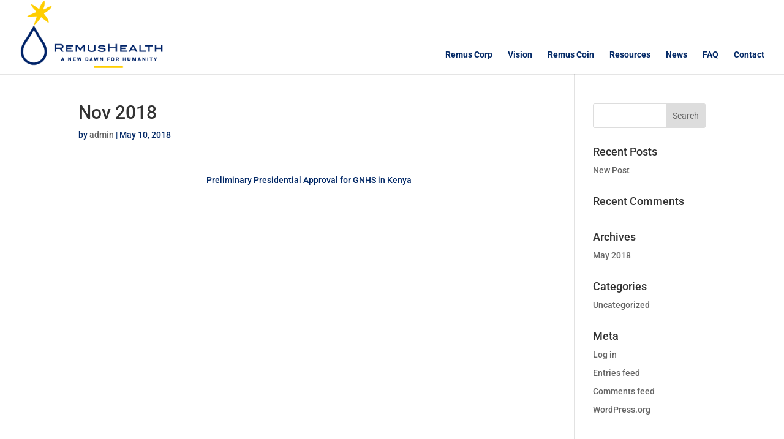

--- FILE ---
content_type: text/css
request_url: https://remus-health.com/wp-content/plugins/timeline-and-history-slider-pro/assets/css/wphtsp-pro-public.css?ver=1.3
body_size: 11015
content:
.wphtsp-slick-slider{clear:both;}
.wphtsp-slick-slider *, 
.wphtsp-history-wrp *, .wphtsp-timeline *{outline: none !important;-webkit-box-sizing: border-box; -moz-box-sizing: border-box;box-sizing: border-box;}
.slick-image-slide{position:relative;}
.wphtsp-slider-for{padding:20px;}
.wphtsp-slick-slider .slick-image-slide img{width:100%; height:auto;}
.wphtsp-slick-slider .slick-image-slide {width:100%;}
.wphtsp-slick-slider .slick-next{right:0px !important;}
.wphtsp-slick-slider .slick-prev{left:0px !important;}
.wphtsp-content-title{margin:0 0 10px 0 !important;}
.wphtsp-slider-nav-title{padding-bottom:15px;}
.wphtsp-slider-nav-title .wphtsp-main-title {background: #f1f1f1;color: #3498db;font-size: 18px; margin: 10px !important;padding: 2% !important; position: relative;text-align: center;cursor:pointer;-webkit-transition: all 300ms ease 0s;transition: all 300ms ease 0s;}
.wphtsp-slider-conf{display: none;}
.wpsisac-slick-carousal.center .slick-slide img {opacity: 0.5;-webkit-transform: scale(0.7);transform: scale(0.7);-webkit-transition: all 300ms ease 0s;transition: all 300ms ease 0s;}
.wpsisac-slick-carousal.center .slick-center img {opacity: 1;-webkit-transform: scale(1);transform: scale(1);}
.wphtsp-content-title{padding: 0px !important;text-align: center;}
.wphtsp-slider-wrp img, 
.wphtsp-history-wrp .wphtsp-timeline-block img{border-radius:0; box-shadow:none !important; max-width:100% !important; margin:0 auto !important;}
.wphtsp-slick-slider .slick-dots{left:0 !important;right:0 !important;}
.wphtsp-timeline-date .wphtsp-date .fa{padding: 5px;}
.wphtsp-timeline-img .fa{padding: 5px;}
.wphtsp-slider-wrp .wphtsp-slider-for .wphtsp-content-title a,
.wphtsp-slider-wrp .wphtsp-slider-for .wphtsp-content-title a:visited{color:#424242;text-decoration:none !important;}

.wphtsp-clearfix:before, .wphtsp-clearfix:after{content: "";display: table;}
.wphtsp-clearfix::after{clear: both;}

.wphtsp-slider-nav .wphtsp-slider-nav-title .wphtsp-title{font-weight:400;}
.wphtsp-slider-nav .wphtsp-slider-nav-title.slick-current .wphtsp-title{font-weight:600;}

.wphtsp-slider-for .wphtsp-slider-nav-wrapper .wphtsp-content{font-size:14px;line-height: 22px;}
.wphtsp-slider-for .wphtsp-slider-nav-wrapper .wphtsp-content-title{font-size:26px;line-height: 32px;margin-bottom:15px !important;}

.wphtsp-slider-for .wphtsp-slider-nav-wrapper a.readmorebtn,
.wphtsp-slider-for .wphtsp-slider-nav-wrapper a.wphtsp-read-more{font-size:14px;}

/* Pagination CSS */
.wphtsp-paging{width:100%; padding:15px 0; text-align:center; color:#666; clear:both;}
.wphtsp-paging a{color: #fff !important; background-color: #333; padding: 7px 10px; margin:0 1px 6px 2px; display: inline-block;text-align: center;line-height: normal; box-shadow: none; text-shadow: none; font-size: 14px; border: 1px solid #333; border-radius: 3px; text-decoration: none !important; -webkit-transition: all .3s ease; transition: all .3s ease; outline:0;}
.wphtsp-paging .page-numbers.current{color:#666; background: transparent; padding: 7px 10px; margin:0 1px 6px 2px; display: inline-block;text-align: center;line-height: normal; box-shadow: none; text-shadow: none; font-size: 14px; text-transform: uppercase;border: 1px solid #666; text-decoration: none !important;}
.wphtsp-paging a:hover,
.wphtsp-paging a:focus,
.wphtsp-paging a:visited:hover{color: #666 !important;background: #fff; outline:0;}
.wphtsp-paging a.prev, .wphtsp-paging a.next{min-width:90px;}
.wphtsp-paging .wphtsp-next-btn{float:right;}
.wphtsp-paging .wphtsp-prev-btn{float:left;}
.wphtsp-paging .wphtsp-pagi-btn a{min-width:90px;}

/************ Slider CSS *********/
.wphtsp-slick-slider{visibility: hidden; opacity:0; -webkit-transition:opacity 0.5s linear; transition:opacity 0.5s linear;}
.wphtsp-slick-slider.slick-initialized { visibility: visible; opacity:1; }
.wphtsp-slick-slider .slick-arrow{text-indent:-99999px; border:1px solid #000 !important; border-radius:50% !important; text-align:center; width:35px !important; height:35px !important; cursor: pointer !important;}
.wphtsp-slick-slider .slick-arrow:hover{ border:2px solid #3d3735 !important;box-shadow: none !important;border:0 !important;}
.wphtsp-slick-slider button.slick-arrow {background-color: transparent!important; width:15px; height:26px; position:absolute; z-index:9; padding:0 !important; margin:0px !important; }
.wphtsp-slick-slider button.slick-next, .wphtsp-slick-slider button.slick-next:hover, .wphtsp-slick-slider button.slick-next:focus{background:url('../images/arrow-right.png') center center no-repeat !important;border:1px solid #000 !important;}
.wphtsp-slick-slider button.slick-prev, .wphtsp-slick-slider button.slick-prev:hover, .wphtsp-slick-slider button.slick-prev:focus{background:url('../images/arrow-left.png') center center no-repeat !important;border:1px solid #000 !important;}
.wphtsp-slick-slider .slick-dots{position: relative;padding: 0px !important; line-height: 0 !important; margin: 20px 0px 0px !important; left: 15px; right: 15px; text-align: center;}
.wphtsp-slick-slider .slick-dots li button{text-indent:-99999px;}
.wphtsp-slick-slider .slick-dots li {list-style:none !important; display:inline-block !important; margin:0 5px !important; padding:0px !important; }
.wphtsp-slick-slider .slick-dots li button{background: #fff !important;margin: 0px !important;padding: 0px !important;border: 2px solid #525252;border-radius: 50% !important;width: 12px !important;height: 12px !important; cursor:pointer;}
.wphtsp-slick-slider .slick-dots li button:focus{outline:none !important}
.wphtsp-slick-slider .slick-dots li.slick-active button{background:#525252 !important}
.wphtsp-slick-slider .wphtsp-tl-content p{margin:0 0 1em 0;}
.wphtsp-slick-slider .wphtsp-tl-content p:last-child{margin:0;}
.wphtsp-slider-wrp .wphtsp-slider-inner-wrp .wphtsp-img-top .wphtsp-content-wrapper{padding:15px 0 0 0;}
.wphtsp-slider-wrp .wphtsp-slider-inner-wrp .wphtsp-img-bottom .wphtsp-content-wrapper{padding:0 0 15px 0;}
/****** SLIDER DESIGNS **********/

/*Desing 1*/
.wphtsp-slider-design-1 .wphtsp-slider-for{padding:0 20px;}
.wphtsp-slider-design-1 .wphtsp-slick-slider .slick-arrow{top:50% !important; margin-top:-30px !important;}
.wphtsp-slider-design-1 .wphtsp-slider-nav-title{padding-bottom:10px;}
.wphtsp-slider-design-1 .wphtsp-slider-nav-title .wphtsp-main-title{background:#0288D1;color:#0288D1;height:100px;}
.wphtsp-slider-design-1 .wphtsp-slider-nav-title .wphtsp-main-title img{-o-object-fit:cover;object-fit:cover;-o-object-position:top center;object-position:top center;height:100% !important;width:100%;display:block;margin: 0 !important;}
.wphtsp-slider-design-1 .wphtsp-slider-nav-title .wphtsp-title{width:calc(100% - 20px);margin:0 auto;text-align:center;}
.wphtsp-slider-design-1 .wphtsp-slider-nav-title .wphtsp-title > div{overflow:hidden;white-space:nowrap;text-overflow:ellipsis;color:#000;}
.wphtsp-slider-design-1 .wphtsp-slider-nav-title.slick-current .wphtsp-main-title{position:relative;background:#4FC3F7;}
.wphtsp-slider-design-1 .wphtsp-slider-nav-title.slick-current .wphtsp-main-title:after, 
.wphtsp-slider-design-1 .wphtsp-slider-nav-title.slick-current .wphtsp-main-title:before{top:100%;left:50%;border:solid transparent;content:"";height:0;width:0;position:absolute;pointer-events:none;}
.wphtsp-slider-design-1 .wphtsp-slider-nav-title.slick-current .wphtsp-main-title:after{border-color:rgba(136, 183, 213, 0);border-top-color:#4FC3F7;border-width:10px;margin-left:-10px;}
.wphtsp-slider-design-1 .wphtsp-slider-nav-title.slick-current .wphtsp-main-title:before{border-color:rgba(194, 225, 245, 0);border-top-color:#4FC3F7;border-width:16px;margin-left:-16px;}
.wphtsp-slider-design-1 .wphtsp-slider-nav-title.slick-current .wphtsp-main-title{color:#fff !important;}
.wphtsp-slider-design-1 .wphtsp-slider-nav-title.slick-current .wphtsp-title{display:none;}
.wphtsp-slider-design-1 .wphtsp-slider-for .wphtsp-slider-nav-content .wphtsp-content-title{margin-bottom:10px !important;line-height: normal;}
.wphtsp-slider-design-1 .wphtsp-slider-for .wphtsp-slider-nav-content .wphtsp-post-date{text-align:center;margin-bottom:10px !important;color:#999;text-transform:uppercase;font-size:12px;}
.wphtsp-slider-design-1 .wphtsp-slider-for .wphtsp-slider-nav-content .wphtsp-post-date .fa{margin-right:5px;font-size:14px;color: #999;}
.wphtsp-slider-design-1 .wphtsp-slider-nav-wrapper{padding:0 5px;}
.wphtsp-slider-design-1 .slick-list{margin:0 30px;}
.wphtsp-slider-design-1 a.wphtsp-read-more{margin:15px auto 15px;border:2px solid transparent;text-decoration:none;color:#fff;display:table;text-align:center;padding:5px 10px;background:#0288D1;-webkit-transition:all 0.5s ease-in-out;transition:all 0.5s ease-in-out;}
.wphtsp-slider-design-1 a.wphtsp-read-more:visited{color:#fff;}
.wphtsp-slider-design-1 a.wphtsp-read-more:hover,
.wphtsp-slider-design-1 a.wphtsp-read-more:focus{background:transparent;border:2px solid #0288D1;color:#0288D1;}
.wphtsp-slider-design-1 .wphtsp-slider-nav-title.wphtsp-slides-1 .wphtsp-main-title,
.wphtsp-slider-design-1 .wphtsp-slider-nav-title.wphtsp-slides-2 .wphtsp-main-title{height:200px;}
.wphtsp-slider-design-1 .wphtsp-slider-nav-title.wphtsp-slides-3 .wphtsp-main-title{height:150px;}

@media only screen and (max-width:40em){
.wphtsp-slider-design-1 .wphtsp-slider-for .wphtsp-content{text-align:center;}
}

/*Design 2*/
.wphtsp-slider-design-2 .wphtsp-slick-slider .slick-arrow{top:50% !important;-webkit-transform:translateY(-50%);transform:translateY(-50%);}
.wphtsp-slider-design-2 .wphtsp-slick-slider .slick-prev{left:-15px !important;}
.wphtsp-slider-design-2 .wphtsp-slick-slider .slick-next{right:-15px !important;}
.wphtsp-slider-design-2 .wphtsp-slider-nav .slick-list.draggable::before{height:1px;content:'';width:calc(100% - 180px);background:#d8dde7;position:absolute;top:40%;left:0; right:0; margin:0 auto;}
.wphtsp-slider-design-2 .wphtsp-slider-nav .wphtsp-slider-nav-title,
.wphtsp-slider-design-2 .wphtsp-slider-for .wphtsp-content{text-align:center;}
.wphtsp-slider-design-2 .wphtsp-slider-nav-wrapper{width:100%;margin:0 auto;max-width:800px;display:table;background:#fff;}
.wphtsp-slider-design-2 .wphtsp-slider-for .wphtsp-content-wrapper{width:50%;float:left;color:#424242;padding:0 15px;text-align:left;}
.wphtsp-slider-design-2 .wphtsp-slider-for .wphtsp-timeline-img{width:50%;float:left;}
.wphtsp-slider-design-2 .wphtsp-slider-for .wphtsp-content-wrapper.wphtsp-no-image{width:100%;float:left;}
.wphtsp-slider-design-2 .wphtsp-slider-nav-wrapper.wphtsp-img-right .wphtsp-timeline-img{float:right;}
.wphtsp-slider-design-2 .wphtsp-slider-nav-wrapper.wphtsp-img-right .wphtsp-content{float:left;}
.wphtsp-slider-design-2 .wphtsp-slider-nav-wrapper.wphtsp-img-top .wphtsp-timeline-img,
.wphtsp-slider-design-2 .wphtsp-slider-nav-wrapper.wphtsp-img-top .wphtsp-content-wrapper,
.wphtsp-slider-design-2 .wphtsp-slider-nav-wrapper.wphtsp-img-bottom .wphtsp-timeline-img,
.wphtsp-slider-design-2 .wphtsp-slider-nav-wrapper.wphtsp-img-bottom .wphtsp-content-wrapper{width:100%;float:left;}
.wphtsp-slider-design-2 .wphtsp-slider-for .wphtsp-slider-nav-wrapper .wphtsp-content .wphtsp-tl-content{color:#424242;margin-bottom:0;text-align:left;}
.wphtsp-slider-design-2 .wphtsp-slider-for .wphtsp-timeline-img.wphtsp-left{float:left;}
.wphtsp-slider-design-2 .wphtsp-slider-for .wphtsp-timeline-img.wphtsp-right{float:right;}
.wphtsp-slider-design-2 .wphtsp-slider-nav-title .wphtsp-main-title{line-height:normal;}
.wphtsp-slider-design-2 .wphtsp-slider-nav-title.slick-center .wphtsp-main-title::after,
.wphtsp-slider-design-2 .wphtsp-slider-nav-title.slick-center .wphtsp-main-title::before{content:none;}
.wphtsp-slider-design-2 .wphtsp-slider-nav-title .wphtsp-main-title{border-radius:50%;}
.wphtsp-slider-design-2 .wphtsp-slider-nav .wphtsp-slider-nav-title .wphtsp-main-title{background:transparent;}
.wphtsp-slider-design-2 .wphtsp-slider-nav .wphtsp-slider-nav-title .wphtsp-main-title button{padding:0px;margin:0px;height:24px;width:24px;border-radius:50%;background:#fff;border:2px solid #3498DB;-webkit-transition:all 0.5s ease-in-out;transition:all 0.5s ease-in-out;}
.wphtsp-slider-design-2 .wphtsp-slider-for .wphtsp-slider-nav-content .wphtsp-content-title{text-align:left;line-height: normal;margin-bottom:10px !important;}
.wphtsp-slider-design-2 .wphtsp-slider-for .wphtsp-slider-nav-content .wphtsp-post-date{text-align:left;margin-bottom:10px !important;text-transform:uppercase;color:#999;font-size:12px;}
.wphtsp-slider-design-2 .wphtsp-slider-for .wphtsp-slider-nav-content .wphtsp-post-date .fa{margin-right:5px;font-size:14px;color: #999;}
.wphtsp-slider-design-2 .wphtsp-slider-nav .wphtsp-slider-nav-title:hover .wphtsp-main-title button,
.wphtsp-slider-design-2 .wphtsp-slider-nav .wphtsp-slider-nav-title.slick-current .wphtsp-main-title button{background:#3498DB;}
.wphtsp-slider-design-2 .wphtsp-slider-nav .wphtsp-slider-nav-title.slick-current .wphtsp-title{color:#3498DB;font-weight:700;}
.wphtsp-slider-design-2 .wphtsp-slider-nav-content a.wphtsp-read-more{display:inline-block;border:2px solid #424242;padding:5px 10px;color:#424242;text-decoration:none;border-radius:3px;margin-top:15px;-webkit-transition:all .3s ease;transition:all .3s ease;}
.wphtsp-slider-design-2 .wphtsp-slider-nav-content a.wphtsp-read-more:hover,
.wphtsp-slider-design-2 .wphtsp-slider-nav-content a.wphtsp-read-more:focus{background:#424242;color:#fff;}
.wphtsp-slider-design-2 .wphtsp-slider-nav .wphtsp-slider-nav-title .wphtsp-title:hover{cursor:pointer;}
.wphtsp-slider-design-2 .wphtsp-slider-nav{max-width:800px;margin:0px auto;float:none;}
.wphtsp-slider-design-2 .wphtsp-slider-for .wphtsp-slider-nav-content img{width: 100%;object-fit: cover;object-position: center center;max-width:100%;float:right;}
.wphtsp-slider-design-2 .wphtsp-slider-for .wphtsp-slider-nav-wrapper.wphtsp-img-left img{float:left;}
.wphtsp-slider-design-2 .wphtsp-slider-for .wphtsp-slider-nav-wrapper.wphtsp-img-top img,
.wphtsp-slider-design-2 .wphtsp-slider-for .wphtsp-slider-nav-wrapper.wphtsp-img-bottom img{margin:0 auto;float:none;}
.wphtsp-slider-design-2 .wphtsp-slider-nav.wphtsp-slick-slider .slick-track{margin:0 auto;}
.wphtsp-slider-design-2 .wphtsp-slider-nav-title .wphtsp-main-title{line-height:0px !important; top:10px;}
.wphtsp-slider-design-2 .wphtsp-slider-nav-title .wphtsp-title{text-overflow:ellipsis;overflow:hidden;white-space:nowrap;width:calc(100% - 15px);margin:0 auto;color:#222;font-weight:600;}

@media only screen and (max-width:40em){
.wphtsp-slider-design-2 .wphtsp-slider-for{padding:0px;}
.wphtsp-slider-design-2 .wphtsp-slick-slider .slick-prev{left:0 !important;}
.wphtsp-slider-design-2 .wphtsp-slick-slider .slick-next{right:0 !important;}
.wphtsp-slider-design-2 .wphtsp-slider-for .wphtsp-slider-nav-content .wphtsp-slider-nav-wrapper{display:block;float:left;}
.wphtsp-slider-design-2 .wphtsp-slider-for .wphtsp-content-wrapper,
.wphtsp-slider-design-2 .wphtsp-slider-for .wphtsp-timeline-img{width:100%;float:left;}
.wphtsp-slider-design-2 .wphtsp-slider-for .wphtsp-content-title{text-align:left;}
.wphtsp-slider-design-2 .wphtsp-slider-for .wphtsp-content-wrapper{padding:15px 0 0 0;}
}

/**********
	Design-3
**********/
.wphtsp-slider-design-3 .wphtsp-slick-slider .slick-arrow{top:50% !important;-webkit-transform:translateY(-50%);transform:translateY(-50%);}
.wphtsp-slider-design-3 .wphtsp-slider-nav .slick-list.draggable:before{height:1px;content:'';width:80%;background:#c9c9c9;position:absolute;top:65%;left:0;right:0;margin:0 auto;}
.wphtsp-slider-design-3 .wphtsp-slider-nav .wphtsp-slider-nav-title,
.wphtsp-slider-design-3 .wphtsp-slider-for .wphtsp-content-title,
.wphtsp-slider-design-3 .wphtsp-slider-for .wphtsp-content{text-align:center;}
.wphtsp-slider-design-3 .wphtsp-slider-nav-title.slick-center .wphtsp-main-title:after,
.wphtsp-slider-design-3 .wphtsp-slider-nav-title.slick-center .wphtsp-main-title:before{content:none;}
.wphtsp-slider-design-3 .wphtsp-slider-nav .wphtsp-slider-nav-title .wphtsp-main-title{background:transparent;line-height:0px !important;top:8px;position:relative;}
.wphtsp-slider-design-3 .wphtsp-slider-nav .wphtsp-slider-nav-title .wphtsp-main-title button{padding:0px;margin:0px;height:44px;width:44px;border-radius:50%;position:relative;font-size:24px;color:#fff;vertical-align:middle;border:none;-webkit-transition:all .3s ease;-moz-transition:all .3s ease;transition:all .3s ease;outline:none;background:#00B8D4; text-align: center;}
.wphtsp-slider-design-3 .wphtsp-slider-nav .wphtsp-slider-nav-title:hover button,
.wphtsp-slider-design-3 .wphtsp-slider-nav .wphtsp-slider-nav-title.slick-current button{-webkit-transform:scale(1.1);-moz-transform:scale(1.1);transform:scale(1.1);box-shadow:0px 0px 6px 1px rgba(0,0,0,0.4);}
.wphtsp-slider-design-3 .wphtsp-slider-nav .slick-current{font-weight:700;}
.wphtsp-slider-design-3 .wphtsp-slider-nav .wphtsp-title{border:1px solid #00B8D4;width:90%;display:block;margin:0px auto 10px;padding:4px 10px;box-sizing:border-box;color:#222;position:relative;border-radius:3px;}
.wphtsp-slider-design-3 .wphtsp-slider-nav .wphtsp-title > div{overflow:hidden;white-space:nowrap;text-overflow:ellipsis;display:block;}
.wphtsp-slider-design-3 .wphtsp-slider-nav .wphtsp-title::after{content:'';width:15px;height:15px;background:#fff;border-right:1px solid #00B8D4;position:absolute;bottom:-9px;left:50%;margin-left:-8px;border-bottom:1px solid #00B8D4; -webkit-transform: rotate(45deg);transform: rotate(45deg);}
.wphtsp-slider-design-3 .wphtsp-slider-for .wphtsp-slider-nav-content .wphtsp-post-date{margin-bottom:10px !important;font-size:12px;text-transform:uppercase;color:#999;}
.wphtsp-slider-design-3 .wphtsp-slider-for .wphtsp-slider-nav-content .wphtsp-post-date .fa{margin-right:5px;font-size:14px;color: #999;}
.wphtsp-slider-design-3 .wphtsp-slider-for .wphtsp-slider-nav-content .wphtsp-content-title{margin-bottom:10px !important;line-height: normal;}
.wphtsp-slider-design-3 .wphtsp-slider-nav-content a.readmorebtn{display:inline-block;background:transparent;border:1px solid #424242;padding:5px 10px;color:#424242;text-decoration:none;border-radius:3px;margin-top:15px;-webkit-transition:all .3s linear;transition:all .3s linear;}
.wphtsp-slider-design-3 .wphtsp-slider-nav-content a.readmorebtn:hover,
.wphtsp-slider-design-3 .wphtsp-slider-nav-content a.readmorebtn:focus{background:#424242;color:#fff;}
.wphtsp-slider-design-3 .wphtsp-feature-img img{max-width:100%;width: 100%;object-fit: cover;object-position: center center;float:right;}
.wphtsp-slider-design-3 .wphtsp-slider-nav-wrapper.wphtsp-img-left .wphtsp-feature-img img{float:left;}
.wphtsp-slider-design-3 .wphtsp-slider-nav-wrapper.wphtsp-img-top .wphtsp-feature-img img,
.wphtsp-slider-design-3 .wphtsp-slider-nav-wrapper.wphtsp-img-bottom .wphtsp-feature-img img{float:none;margin:0 auto;}
.wphtsp-slider-design-3 .slick-dots{bottom:-15px !important;}
.wphtsp-slider-design-3 .wphtsp-slider-nav .wphtsp-slider-nav-title .wphtsp-title:hover{cursor:pointer;}
.wphtsp-slider-design-3 .wphtsp-slider-nav{max-width:800px;margin:0px auto;float:none;}
.wphtsp-slider-design-3 .wphtsp-slider-nav.wphtsp-slick-slider .slick-track{margin:0 auto;}
.wphtsp-slider-design-3 .wphtsp-slick-slider .slick-prev{left:-20px !important;}
.wphtsp-slider-design-3 .wphtsp-slick-slider .slick-next{right:-20px !important;}
.wphtsp-slider-design-3 .wphtsp-slider-nav-wrapper{width:100%;margin:0 auto;max-width:800px;display:table;background:#fff;}
.wphtsp-slider-design-3 .wphtsp-slider-for .wphtsp-feature-img{width:50%;padding:0;float:left;}
.wphtsp-slider-design-3 .wphtsp-slider-for .wphtsp-content-wrapper{width:50%;float:left; padding:0 15px; text-align:left;color:#424242;}
.wphtsp-slider-design-3 .wphtsp-slider-for .wphtsp-content-wrapper.wphtsp-no-image{width:100%;float:left;}
.wphtsp-slider-design-3 .wphtsp-slider-nav-wrapper.wphtsp-img-right .wphtsp-feature-img{float:right;}
.wphtsp-slider-design-3 .wphtsp-slider-nav-wrapper.wphtsp-img-top .wphtsp-feature-img,
.wphtsp-slider-design-3 .wphtsp-slider-nav-wrapper.wphtsp-img-top .wphtsp-content-wrapper,
.wphtsp-slider-design-3 .wphtsp-slider-nav-wrapper.wphtsp-img-bottom .wphtsp-feature-img,
.wphtsp-slider-design-3 .wphtsp-slider-nav-wrapper.wphtsp-img-bottom .wphtsp-content-wrapper{width:100%;float:left;position:static;height:auto;}
.wphtsp-slider-design-3 .wphtsp-slider-for .wphtsp-content-wrapper .wphtsp-content .wphtsp-tl-content{color:#424242;margin-bottom:0;}
.wphtsp-slider-design-3 .wphtsp-slider-for .wphtsp-content-wrapper .wphtsp-content-title,
.wphtsp-slider-design-3 .wphtsp-slider-for .wphtsp-content-wrapper .wphtsp-content{text-align:left;}
.wphtsp-slider-design-3 .wphtsp-slider-for .wphtsp-slider-nav-content{text-align:center;}

@media only screen and (max-width:40em){
.wphtsp-slider-design-3 .wphtsp-slider-for{padding:0px;}
.wphtsp-slider-design-3 .wphtsp-slick-slider .slick-prev{left:0 !important;}
.wphtsp-slider-design-3 .wphtsp-slick-slider .slick-next{right:0 !important;}
.wphtsp-slider-design-3 .wphtsp-slider-for .wphtsp-slider-nav-content .wphtsp-slider-nav-wrapper{display:block;float:left;}
.wphtsp-slider-design-3 .wphtsp-slider-for .wphtsp-feature-img,
.wphtsp-slider-design-3 .wphtsp-slider-for .wphtsp-content-wrapper{width:100%;}
.wphtsp-slider-design-3 .wphtsp-slider-for .wphtsp-feature-img{padding:0;}
.wphtsp-slider-design-3 .wphtsp-slider-for .wphtsp-content-wrapper{padding:15px 0 0 0;}
.wphtsp-history-design-3 .wphtsp-timeline .wphtsp-timeline-block:nth-child(2n) .wphtsp-timeline-content{width: 95%;}
}

/**********
	Design-4
**********/
.wphtsp-slider-design-4 .wphtsp-slick-slider .slick-arrow{top:50% !important;-webkit-transform:translateY(-50%);transform:translateY(-50%);}
.wphtsp-slider-design-4 .wphtsp-slider-nav .slick-list.draggable:before{height:1px;content:'';width:calc(100% - 180px);background:#7986CB;position:absolute;top:23%;left:0;right:0;margin:0 auto;}
.wphtsp-slider-design-4 .wphtsp-slider-nav .wphtsp-slider-nav-title,
.wphtsp-slider-design-4 .wphtsp-slider-for .wphtsp-content-title,
.wphtsp-slider-design-4 .wphtsp-slider-for .wphtsp-content{text-align:center;}
.wphtsp-slider-design-4 .wphtsp-slider-nav-title.slick-center .wphtsp-main-title:after,
.wphtsp-slider-design-4 .wphtsp-slider-nav-title.slick-center .wphtsp-main-title:before{content:none;}
.wphtsp-slider-design-4 .wphtsp-slider-nav .wphtsp-slider-nav-title .wphtsp-main-title{background:transparent;line-height:0px !important;padding:0 !important;position:relative;}
.wphtsp-slider-design-4 .wphtsp-slider-nav .wphtsp-slider-nav-title .wphtsp-main-title:after{content:'';height:40px;position:absolute;top:100%;left:50%;border-right:1px solid #7986CB;margin-left:-1px;z-index:-1;}
.wphtsp-slider-design-4 .wphtsp-slider-nav .wphtsp-slider-nav-title .wphtsp-main-title button{padding:0px;margin:0px;height:25px;width:25px;border-radius:0;background:#fff;border:3px solid #7986CB;position:relative;-webkit-backface-visibility:hidden;backface-visibility:hidden;-webkit-transition:all 0.5s ease-in-out;transition:all 0.5s ease-in-out;outline:none;}
.wphtsp-slider-design-4 .wphtsp-slider-nav .wphtsp-slider-nav-title .wphtsp-main-title button::after{position:absolute;content:'';background:#7986CB !important;left:4px;top:4px;right:4px;bottom:4px;display:block;}
.wphtsp-slider-design-4 .wphtsp-slider-nav .wphtsp-slider-nav-title .wphtsp-main-title button:before{content:'';position:absolute;background:transparent;outline:#7986CB solid 3px;top:0;right:0;bottom:0;left:0;-webkit-animation-duration:1s;animation-duration:1s;-webkit-transition:all 0.5s ease-in-out;transition:all 0.5s ease-in-out;}
.wphtsp-slider-design-4 .wphtsp-slider-nav .wphtsp-slider-nav-title:hover .wphtsp-main-title button:before{-webkit-animation-name:hvr-ripple-out;animation-name:hvr-ripple-out;}
@-webkit-keyframes hvr-ripple-out{ 
100%{top:-12px;right:-12px;bottom:-12px;left:-12px;opacity:0;-ms-filter:"progid:DXImageTransform.Microsoft.Alpha(Opacity=0)";}
}
@-moz-keyframes hvr-ripple-out{ 
100%{top:-12px;right:-12px;bottom:-12px;left:-12px;opacity:0;-ms-filter:"progid:DXImageTransform.Microsoft.Alpha(Opacity=0)";}
}
@keyframes hvr-ripple-out{ 
100%{top:-12px;right:-12px;bottom:-12px;left:-12px;opacity:0;-ms-filter:"progid:DXImageTransform.Microsoft.Alpha(Opacity=0)";}
}
.wphtsp-slider-design-4 .wphtsp-slider-for .wphtsp-slider-nav-content .wphtsp-post-date{margin-bottom:10px !important;font-size:12px;text-transform:uppercase;color:#999;}
.wphtsp-slider-design-4 .wphtsp-slider-for .wphtsp-slider-nav-content .wphtsp-post-date .fa{margin-right:5px;font-size:14px;color: #999;}
.wphtsp-slider-design-4 .wphtsp-slider-for .wphtsp-slider-nav-content .wphtsp-content-title{margin-bottom:10px !important;line-height: normal;}
.wphtsp-slider-design-4 .wphtsp-slider-nav .slick-current{font-weight:700;}
.wphtsp-slider-design-4 .wphtsp-slider-nav-title{color:#bbb;}
.wphtsp-slider-design-4 .wphtsp-slider-nav .wphtsp-title{width:90%;display:block;margin:20px auto 0;white-space:nowrap;overflow:hidden;text-overflow:ellipsis;padding:0 10px;box-sizing:border-box;background:#7986CB;color:#fff;-webkit-transition:all .3s ease;transition:all .3s ease;}
.wphtsp-slider-design-4 .wphtsp-slider-nav .slick-current .wphtsp-title{-webkit-transform:translateY(10px);transform:translateY(10px);}
.wphtsp-slider-design-4 .wphtsp-slider-nav-content a.readmorebtn{display:inline-block;background:transparent;border:1px solid #424242;padding:5px 10px;color:#424242;text-decoration:none;border-radius:3px;margin-top:15px;-webkit-transition:all .3s linear;transition:all .3s linear;}
.wphtsp-slider-design-4 .wphtsp-slider-nav-content a.readmorebtn:hover,
.wphtsp-slider-design-4 .wphtsp-slider-nav-content a.readmorebtn:focus{background:#424242;color:#fff;}
.wphtsp-slider-design-4 .wphtsp-feature-img img{max-width:100%;width: 100%;float:right;object-fit: cover;object-position: center center;}
.wphtsp-slider-design-4 .wphtsp-slider-nav-wrapper.wphtsp-img-left .wphtsp-feature-img img{float:left;}
.wphtsp-slider-design-4 .wphtsp-slider-nav-wrapper.wphtsp-img-top .wphtsp-feature-img img,
.wphtsp-slider-design-4 .wphtsp-slider-nav-wrapper.wphtsp-img-bottom .wphtsp-feature-img img{float:none;margin:0 auto;}
.wphtsp-slider-design-4 .slick-dots{bottom:-15px !important;}
.wphtsp-slider-design-4 .wphtsp-slider-nav .wphtsp-slider-nav-title .wphtsp-title:hover{cursor:pointer;}
.wphtsp-slider-design-4 .wphtsp-slider-nav{max-width:800px;margin:0px auto;float:none;}
.wphtsp-slider-design-4 .wphtsp-slider-nav.wphtsp-slick-slider .slick-track{margin:0 auto;}
.wphtsp-slider-design-4 .wphtsp-slider-for .wphtsp-content-wrapper .wphtsp-content .wphtsp-tl-content{color:#424242;margin-bottom:0;}
.wphtsp-slider-design-4 .wphtsp-slider-for .wphtsp-content-wrapper .wphtsp-content-title,
.wphtsp-slider-design-4 .wphtsp-slider-for .wphtsp-content-wrapper .wphtsp-content{text-align:left;}
.wphtsp-slider-design-4 .wphtsp-slider-for .wphtsp-slider-nav-content{text-align:center;}
.wphtsp-slider-design-4 .wphtsp-slick-slider .slick-prev{left:-15px !important;}
.wphtsp-slider-design-4 .wphtsp-slick-slider .slick-next{right:-15px !important;}
.wphtsp-slider-design-4 .wphtsp-slider-nav-wrapper .wphtsp-content-wrapper.wphtsp-no-image{width:100%;float:left;}
.wphtsp-slider-design-4 .wphtsp-slider-nav-wrapper{width:100%;margin:0 auto;max-width:800px;display:table;background:#fff;}
.wphtsp-slider-design-4 .wphtsp-slider-for .wphtsp-feature-img{width:50%;padding:0;float:left;}
.wphtsp-slider-design-4 .wphtsp-slider-for .wphtsp-content-wrapper{width:50%;float:right;color:#424242;padding:0 15px;text-align:left;}
.wphtsp-slider-design-4 .wphtsp-slider-nav-wrapper.wphtsp-img-right .wphtsp-feature-img{float:right;}
.wphtsp-slider-design-4 .wphtsp-slider-nav-wrapper.wphtsp-img-right .wphtsp-content-wrapper{float:left;}
.wphtsp-slider-design-4 .wphtsp-slider-nav-wrapper.wphtsp-img-top .wphtsp-feature-img,
.wphtsp-slider-design-4 .wphtsp-slider-nav-wrapper.wphtsp-img-top .wphtsp-content-wrapper,
.wphtsp-slider-design-4 .wphtsp-slider-nav-wrapper.wphtsp-img-bottom .wphtsp-feature-img,
.wphtsp-slider-design-4 .wphtsp-slider-nav-wrapper.wphtsp-img-bottom .wphtsp-content-wrapper{width:100%;float:left;}

@media only screen and (max-width:40em){
.wphtsp-slider-design-4 .wphtsp-slider-for{padding:0px;}
.wphtsp-slider-design-4 .wphtsp-slick-slider .slick-prev{left:0 !important;}
.wphtsp-slider-design-4 .wphtsp-slick-slider .slick-next{right:0 !important;}
.wphtsp-slider-design-4 .wphtsp-slider-for .wphtsp-slider-nav-content .wphtsp-slider-nav-wrapper{display:block;}
.wphtsp-slider-design-4 .wphtsp-slider-for .wphtsp-feature-img,
.wphtsp-slider-design-4 .wphtsp-slider-for .wphtsp-content-wrapper{width:100%;float:left;}
.wphtsp-slider-design-4 .wphtsp-slider-nav .slick-current .wphtsp-title{margin-bottom:10px;}
.wphtsp-slider-design-4 .wphtsp-slider-nav .wphtsp-title{width:calc(100% - 50px);}
.wphtsp-slider-design-4 .wphtsp-slider-for .wphtsp-content-wrapper{padding:15px 0 0 0;}
}

/**********
	Design-5
**********/
.wphtsp-slider-design-5 .wphtsp-slick-slider .slick-arrow{top:50% !important;-webkit-transform:translateY(-50%);transform:translateY(-50%);}
.wphtsp-slider-design-5 .wphtsp-slider-nav .slick-list.draggable:before{height:2px;content:'';max-width:calc(100% - 180px);width:100%;background:-webkit-linear-gradient(left, rgba(0, 0, 0, 0), rgba(0, 0, 0, 0.75), rgba(0, 0, 0, 0));background:linear-gradient(to right, rgba(0, 0, 0, 0), rgba(0, 0, 0, 0.75), rgba(0, 0, 0, 0));position:absolute;top:53%;left:0;right:0;margin:0 auto;}
.wphtsp-slider-design-5 .wphtsp-slider-nav .wphtsp-slider-nav-title .wphtsp-title{-webkit-transition:all 0.5s ease-in-out;transition:all 0.5s ease-in-out;}
.wphtsp-slider-design-5 .wphtsp-slider-nav .wphtsp-slider-nav-title,
.wphtsp-slider-design-5 .wphtsp-slider-for .wphtsp-content{text-align:center;}
.wphtsp-slider-design-5 .wphtsp-slider-nav-title.slick-center .wphtsp-main-title:after,
.wphtsp-slider-design-5 .wphtsp-slider-nav-title.slick-center .wphtsp-main-title:before{content:none;}
.wphtsp-slider-design-5 .wphtsp-slider-nav .wphtsp-slider-nav-title .wphtsp-main-title{background:transparent;line-height:0px !important;top:0;padding:0 !important;}
.wphtsp-slider-design-5 .wphtsp-slider-nav .wphtsp-slider-nav-title .wphtsp-main-title button{padding:0px;margin:0px;height:20px;width:20px;border-radius:0;background:#fff;border:3px solid #4DD0E1;position:relative;-webkit-backface-visibility:hidden;backface-visibility:hidden;-webkit-transform:rotate(45deg);transform:rotate(45deg);-webkit-transition:all 0.5s ease-in-out;transition:all 0.5s ease-in-out;outline:none;}
.wphtsp-slider-design-5 .wphtsp-slider-nav .wphtsp-slider-nav-title .wphtsp-main-title button::after{position:absolute;content:'';background:#4DD0E1 !important;left:4px;top:4px;right:4px;bottom:4px;display:block;}
.wphtsp-slider-design-5 .wphtsp-slider-nav .wphtsp-slider-nav-title.slick-current .wphtsp-main-title button{-webkit-transform:rotate(45deg) scale3d(1.3,1.3,1.3) !important;transform:rotate(45deg) scale3d(1.3,1.3,1.3) !important;}
.wphtsp-slider-design-5 .wphtsp-slider-nav .wphtsp-slider-nav-title.slick-current .wphtsp-title{font-weight:400;-webkit-transform:scale3d(1.1,1.1,1.1) translateY(-1px);transform:scale3d(1.1,1.1,1.1) translateY(-1px);color:#4DD0E1;width:calc(100% - 50px);}
.wphtsp-slider-design-5 .wphtsp-slider-nav .wphtsp-slider-nav-title.slick-active .wphtsp-main-title button{-webkit-transform:scale3d(0.8,0.8,0.8) rotate(45deg);transform:scale3d(0.8,0.8,0.8) rotate(45deg);}
.wphtsp-slider-design-5 .wphtsp-slider-nav .wphtsp-slider-nav-title.slick-active ~ .slick-active .wphtsp-main-title button{height:20px !important;width:20px !important;-webkit-transform:scale3d(0.8,0.8,0.8) rotate(45deg);transform:scale3d(0.8,0.8,0.8) rotate(45deg);}
.wphtsp-slider-design-5 .wphtsp-slider-nav .wphtsp-slider-nav-title.slick-current ~ .slick-active ~ .slick-active .wphtsp-main-title button{-webkit-transform:scale3d(0.8,0.8,0.8) rotate(45deg) !important;transform:scale3d(0.8,0.8,0.8) rotate(45deg) !important;}
.wphtsp-slider-design-5 .wphtsp-slider-nav .slick-current{font-weight:700;}
.wphtsp-slider-design-5 .wphtsp-slider-nav .wphtsp-title{width:calc(100% - 20px);display:block;margin:0 auto;white-space:nowrap;overflow:hidden;text-overflow:ellipsis;box-sizing:border-box;color:#222;}
.wphtsp-slider-design-5 .wphtsp-slider-nav-content a.readmorebtn{display:inline-block;padding:5px 10px;color:#424242;text-decoration:none;border-radius:3px;margin-top:15px;position:relative;z-index:1;-webkit-transition:all 0.3s ease-in-out;transition:all 0.3s ease-in-out;border: 1px solid #424242;}
.wphtsp-slider-design-5 .readmorebtn::before{content:'';position:absolute;bottom:0;left:0;background:#424242;width:100%;height:0;-webkit-transition:all 0.3s ease-in-out;transition:all 0.3s ease-in-out;z-index:-1;}
.wphtsp-slider-design-5 a.readmorebtn:hover,
.wphtsp-slider-design-5 a.readmorebtn:focus{color:#fff;}
.wphtsp-slider-design-5 .readmorebtn:hover::before,
.wphtsp-slider-design-5 .readmorebtn:focus::before{height:100%;}
.wphtsp-slider-design-5 .wphtsp-feature-img img{max-width:100%;float:right;width: 100%;object-fit: cover;object-position: center center;}
.wphtsp-slider-design-5 .wphtsp-slider-nav-wrapper.wphtsp-img-left .wphtsp-feature-img img{float:left;}
.wphtsp-slider-design-5 .wphtsp-slider-nav-wrapper.wphtsp-img-top .wphtsp-feature-img img,
.wphtsp-slider-design-5 .wphtsp-slider-nav-wrapper.wphtsp-img-bottom .wphtsp-feature-img img{float:none;margin:0 auto;}
.wphtsp-slider-design-5 .slick-dots{bottom:-15px !important;}
.wphtsp-slider-design-5 .wphtsp-slider-nav .wphtsp-slider-nav-title .wphtsp-title:hover{cursor:pointer;}
.wphtsp-slider-design-5 .wphtsp-slider-nav{max-width:800px;margin:0px auto;float:none;}
.wphtsp-slider-design-5 .wphtsp-slider-nav.wphtsp-slick-slider .slick-track{margin:0 auto;}
.wphtsp-slider-design-5 .wphtsp-slider-for .wphtsp-slider-nav-content .wphtsp-post-date{margin-bottom:10px !important;font-size:12px;text-transform:uppercase;color:#999;}
.wphtsp-slider-design-5 .wphtsp-slider-for .wphtsp-slider-nav-content .wphtsp-post-date .fa{margin-right:5px;font-size:14px;color: #999;}
.wphtsp-slider-design-5 .wphtsp-slider-for .wphtsp-slider-nav-content .wphtsp-content-title{margin-bottom:10px !important;line-height: normal;}
.wphtsp-slider-design-5 .wphtsp-slider-for .wphtsp-content-wrapper .wphtsp-content .wphtsp-tl-content{color:#424242;margin-bottom:0;}
.wphtsp-slider-design-5 .wphtsp-slider-for .wphtsp-content-wrapper .wphtsp-content-title,
.wphtsp-slider-design-5 .wphtsp-slider-for .wphtsp-content-wrapper .wphtsp-content{text-align:left;}
.wphtsp-slider-design-5 .wphtsp-slider-for .wphtsp-slider-nav-content{text-align:center;}
.wphtsp-slider-design-5 .wphtsp-slider-for .wphtsp-content-wrapper.wphtsp-no-image{width:100%;float:left;}
.wphtsp-slider-design-5 .wphtsp-slider-nav-wrapper{width:100%;margin:0 auto;max-width:800px;display:table;background:#fff;}
.wphtsp-slider-design-5 .wphtsp-slider-for .wphtsp-feature-img{width:50%;padding:0;float:left;}
.wphtsp-slider-design-5 .wphtsp-slider-for .wphtsp-content-wrapper{width:50%;float:right;color:#424242;padding:0 15px;text-align:left;}
.wphtsp-slider-design-5 .wphtsp-slider-nav-wrapper.wphtsp-img-right .wphtsp-feature-img{float:right;}
.wphtsp-slider-design-5 .wphtsp-slider-nav-wrapper.wphtsp-img-right .wphtsp-content-wrapper{float:left;}
.wphtsp-slider-design-5 .wphtsp-slider-nav-wrapper.wphtsp-img-top .wphtsp-feature-img,
.wphtsp-slider-design-5 .wphtsp-slider-nav-wrapper.wphtsp-img-top .wphtsp-content-wrapper,
.wphtsp-slider-design-5 .wphtsp-slider-nav-wrapper.wphtsp-img-bottom .wphtsp-feature-img,
.wphtsp-slider-design-5 .wphtsp-slider-nav-wrapper.wphtsp-img-bottom .wphtsp-content-wrapper{width:100%;float:left;}

@media only screen and (max-width:40em){
.wphtsp-slider-design-5 .wphtsp-slider-for{padding:0 20px;}
.wphtsp-slider-design-5 .wphtsp-slider-for .wphtsp-slider-nav-content .wphtsp-slider-nav-wrapper{display:block;}
.wphtsp-slider-design-5 .wphtsp-slider-for .wphtsp-feature-img,
.wphtsp-slider-design-5 .wphtsp-slider-for .wphtsp-content-wrapper{width:100%;float:left;}
.wphtsp-slider-design-5 .wphtsp-slider-for .wphtsp-feature-img{padding:0;}
.wphtsp-slider-design-5 .wphtsp-slider-nav .wphtsp-slider-nav-title.slick-current .wphtsp-title{-webkit-transform:scale3d(1.2,1.2,1.2);transform:scale3d(1.2,1.2,1.2);}
.wphtsp-slider-design-5 .wphtsp-slider-for .wphtsp-content-wrapper{padding:15px 0 0 0;}
}

/********** Design-6 **********/
.wphtsp-slider-design-6 .wphtsp-slick-slider .slick-arrow{top:50% !important; margin-top:-30px !important;}
.wphtsp-slider-design-6 .wphtsp-slider-nav .slick-list.draggable::before{height:5px;content:'';width:calc(100% - 190px);background:#34495e;position:absolute;top:72%;left:0; right:0; margin:0 auto;}
.wphtsp-slider-design-6 .wphtsp-slider-nav .wphtsp-slider-nav-title{text-align:center;-webkit-transition:all .3s ease;transition:all .3s ease;padding-bottom:0;}
.wphtsp-slider-design-6 .wphtsp-slider-for .wphtsp-content-title,
.wphtsp-slider-design-6 .wphtsp-slider-for .wphtsp-content-wrapper{-webkit-transition:all .3s ease;transition:all .3s ease;text-align:left;}
.wphtsp-slider-design-6 .wphtsp-slider-nav-wrapper{width:100%;margin:0 auto;max-width:800px;display:table;background:#fff;}
.wphtsp-slider-design-6 .wphtsp-slider-for .wphtsp-timeline-img{width:50%;float:left;}
.wphtsp-slider-design-6 .wphtsp-slider-for .wphtsp-content-wrapper{width:50%;float:right;color:#424242;padding:0 15px;text-align:left;}
.wphtsp-slider-design-6 .wphtsp-slider-nav-wrapper.wphtsp-img-right .wphtsp-timeline-img{float:right;}
.wphtsp-slider-design-6 .wphtsp-slider-nav-wrapper.wphtsp-img-right .wphtsp-content{float:left;}
.wphtsp-slider-design-6 .wphtsp-slider-for .wphtsp-content-wrapper.wphtsp-no-image{width:100%;float:left;}
.wphtsp-slider-design-6 .wphtsp-slider-nav-wrapper.wphtsp-img-top .wphtsp-timeline-img,
.wphtsp-slider-design-6 .wphtsp-slider-nav-wrapper.wphtsp-img-top .wphtsp-content-wrapper,
.wphtsp-slider-design-6 .wphtsp-slider-nav-wrapper.wphtsp-img-bottom .wphtsp-timeline-img,
.wphtsp-slider-design-6 .wphtsp-slider-nav-wrapper.wphtsp-img-bottom .wphtsp-content-wrapper{width:100%;float:left;}
.wphtsp-slider-design-6 .wphtsp-slider-for .wphtsp-slider-nav-wrapper .wphtsp-content .wphtsp-tl-content{color:#424242;margin-bottom:0;}
.wphtsp-slider-design-6 .wphtsp-slider-nav-title .wphtsp-main-title{border-radius:50%;line-height:normal !important;padding:0 !important;margin:50px 0 15px !important}
.wphtsp-slider-design-6 .wphtsp-slider-nav .wphtsp-slider-nav-title .wphtsp-main-title{background:transparent;}
.wphtsp-slider-design-6 .wphtsp-slider-nav .wphtsp-slider-nav-title .wphtsp-main-title button{padding:0px;margin:0px;height:30px;width:30px;border-radius:50%;background:#34495e;border:0;-webkit-transition:all 0.5s ease-in-out;transition:all 0.5s ease-in-out;vertical-align:bottom;}
.wphtsp-slider-design-6 .wphtsp-slider-for .wphtsp-slider-nav-content .wphtsp-post-date{margin-bottom:10px !important;text-transform:uppercase;color:#999;font-size:12px;}
.wphtsp-slider-design-6 .wphtsp-slider-for .wphtsp-slider-nav-content .wphtsp-post-date .fa{margin-right:5px;font-size:14px;color: #999;}
.wphtsp-slider-design-6 .wphtsp-slider-for .wphtsp-slider-nav-content .wphtsp-content-title{margin-bottom:10px !important;line-height: normal;}
.wphtsp-slider-design-6 .wphtsp-slider-nav .wphtsp-title{font-weight:700;}
.wphtsp-slider-design-6 .wphtsp-slider-nav .slick-current .wphtsp-title{-webkit-transform:translateY(10px);transform:translateY(10px);}
.wphtsp-slider-design-6 .wphtsp-slider-nav-content a.wphtsp-read-more{display:inline-block;background:transparent;padding:5px 10px;color:#424242;text-decoration:none;border-radius:3px;margin-top:15px;border:1px solid #424242;-webkit-transition:all 0.5s ease-in-out;transition:all 0.5s ease-in-out;}
.wphtsp-slider-design-6 a.wphtsp-read-more:hover,
.wphtsp-slider-design-6 a.wphtsp-read-more:focus{background:#424242;color:#fff;}
.wphtsp-slider-design-6 .wphtsp-slider-nav .wphtsp-slider-nav-title .wphtsp-title{width:calc(100% - 15px);margin:0 auto;position:relative;color:#34495e;-webkit-transition:all .3s ease;transition:all .3s ease;}
.wphtsp-slider-design-6 .wphtsp-slider-nav .wphtsp-slider-nav-title .wphtsp-title::after{content:'';position:absolute;bottom:-50px;height:45px;left:50%;margin-left:-1px;border:0;background-image:-webkit-linear-gradient(top, #34495e 40%, rgba(255, 255, 255, 0) 20%);background-image:linear-gradient(to bottom, #34495e 40%, rgba(255, 255, 255, 0) 20%);background-repeat:repeat-y;background-size:1px 5px;background-position:left;width:2px;}
.wphtsp-slider-design-6 .wphtsp-slider-nav .wphtsp-slider-nav-title .wphtsp-title span{overflow:hidden;white-space:nowrap;text-overflow:ellipsis;display:block;}
.wphtsp-slider-design-6 .wphtsp-slider-nav .wphtsp-slider-nav-title .wphtsp-title:hover{cursor:pointer;}
.wphtsp-slider-design-6 .wphtsp-slider-nav{max-width:800px;margin:0px auto;float:none;}
.wphtsp-slider-design-6 .wphtsp-slider-for .wphtsp-slider-nav-content img{max-width:100%;display:block;float:right;width: 100%;object-fit: cover;object-position: center center;}
.wphtsp-slider-design-6 .wphtsp-slider-for .wphtsp-slider-nav-wrapper.wphtsp-img-left img{float:left;}
.wphtsp-slider-design-6 .wphtsp-slider-for .wphtsp-slider-nav-wrapper.wphtsp-img-top img,
.wphtsp-slider-design-6 .wphtsp-slider-for .wphtsp-slider-nav-wrapper.wphtsp-img-bottom img{float:none;margin:0 auto;}
.wphtsp-slider-design-6 .wphtsp-slider-nav.wphtsp-slick-slider .slick-track{margin:0 auto;}

@media only screen and (max-width:40em){
.wphtsp-slider-design-6 .wphtsp-slider-for{padding:0px;}
.wphtsp-slider-design-6 .wphtsp-slick-slider .slick-prev{left:0 !important;}
.wphtsp-slider-design-6 .wphtsp-slick-slider .slick-next{right:0 !important;}
.wphtsp-slider-design-6 .wphtsp-slider-for .wphtsp-slider-nav-content .wphtsp-slider-nav-wrapper{display:block;}
.wphtsp-slider-design-6 .wphtsp-slider-for .wphtsp-content-wrapper,
.wphtsp-slider-design-6 .wphtsp-slider-for .wphtsp-timeline-img{width:100%;}
.wphtsp-slider-design-6 .wphtsp-slider-for .wphtsp-content-wrapper{padding:15px 0 0 0;}
}
/***** SLIDER DESIGNS END ******/

/***** VERTICAL DESIGNS ******/
.wphtsp-timeline-img .fa,
.wphtsp-timeline-date .fa {font-size: 40px;}
.wphtsp-history-inner-wrp .wphtsp-timeline-img .fa,
.wphtsp-history-inner-wrp .wphtsp-timeline-date .fa {font-size: 40px;}
.wphtsp-history-inner-wrp .wphtsp-timeline h2.wphtsp-content-title{margin-bottom: 10px !important;text-decoration: none !important;text-transform: capitalize !important;line-height: normal !important;font-size: 20px !important;}
.wphtsp-history-inner-wrp .wphtsp-timeline h2.wphtsp-content-title a{font-weight: 600 !important;font-size:20px !important;}
.wphtsp-history-inner-wrp a{line-height: normal !important; text-decoration: none !important;}
.wphtsp-history-inner-wrp .wphtsp-post-date {font-size: 12px !important; margin-bottom: 10px; line-height: normal !important; font-weight: 600 !important; text-align: left;}
.wphtsp-history-inner-wrp .wphtsp-content-inner{margin-bottom: 10px; text-align: left;}
.wphtsp-history-inner-wrp .wphtsp-content-wraper{margin-bottom: 10px; text-align: left;}
.wphtsp-history-inner-wrp .wphtsp-post-date i:before{margin-right: 2px;}
.wphtsp-timeline-block .wphtsp-timeline-content p{margin:0 0 1em 0;}
.wphtsp-timeline-block .wphtsp-timeline-content p:last-child{margin:0;}

/****************
	Design-1
****************/
.wphtsp-history-design-1 .wphtsp-timeline .wphtsp-timeline-img i.fa{color: #555;}
.wphtsp-history-design-1 .wphtsp-timeline-block:nth-child(odd) .wphtsp-timeline-content{float: left;}
.wphtsp-history-design-1 .wphtsp-timeline-block:nth-child(even) .wphtsp-timeline-content{float: right;}
.wphtsp-history-design-1 .wphtsp-timeline-block:nth-child(odd) .wphtsp-timeline-content::before{content: '';left: 100%;border: 15px solid transparent;border-right:13px solid rgba(143, 146, 153, 0.25);z-index: 111; -webkit-transform: rotate(180deg);transform: rotate(180deg);}
.wphtsp-history-design-1 .wphtsp-timeline-block:nth-child(even) .wphtsp-timeline-content::before{content: '';right: 100%;border: 15px solid transparent;border-right:13px solid rgba(143, 146, 153, 0.25);z-index: 111;} 
.wphtsp-history-design-1 .wphtsp-timeline{position: relative;width: 100%;float: left;}
.wphtsp-history-design-1 .wphtsp-timeline-block{width: 100%;float: left;}
.wphtsp-history-design-1 .wphtsp-timeline:before{content: '';position: absolute;top: 0;left: 18px;height: 100%;width: 3px;background: #d7e4ed;left: 50%;margin-left: -2px;}
.wphtsp-history-design-1 .wphtsp-timeline-img{-webkit-transition: all 0.6s ease-in-out; transition: all 0.6s ease-in-out; text-align: center;width: 100px;height: 100px;position: absolute;z-index: 11;box-shadow: 0px 0px 0px 10px #fff;border-radius: 50%;background:#fff; border: 1px solid rgba(197, 197, 197, 0.57); display: block;left: 0;right: 0;margin: 0 auto;}
.wphtsp-history-design-1 .wphtsp-timeline-block .wphtsp-timeline-img:hover{background: #fff;border: 15px solid rgba(197, 197, 197, 0.57);}
.wphtsp-history-design-1 .wphtsp-timeline-content:hover + .wphtsp-timeline-img{background: #fff;border: 15px solid rgba(197, 197, 197, 0.57);}
.wphtsp-history-design-1 .wphtsp-timeline-img .wphtsp-icon-wrp{display: table;line-height: normal;border-radius: 50%;width: 100%;height: 100%;}
.wphtsp-history-design-1 .wphtsp-timeline-img .wphtsp-icon-wrp a{top: 0;bottom: 0;height: 100%;width: 100%;display: table;}
.wphtsp-history-design-1 .wphtsp-timeline-img.wphtsp-custom-icon .wphtsp-icon-wrp a {display: block;}
.wphtsp-history-design-1 .wphtsp-timeline-img .wphtsp-icon-wrp .fa{display: table-cell;vertical-align: middle;}
.wphtsp-history-design-1 .wphtsp-timeline-image{height: auto !important;line-height: normal;margin-bottom: 15px;}
.wphtsp-history-design-1 .wphtsp-timeline-image img{display: block; margin: 0 auto !important;}
.wphtsp-history-design-1 .wphtsp-timeline-img img{height: 100%;width: 100%;object-fit: cover;object-position: center;border-radius: 50% !important;}
.wphtsp-history-design-1 .wphtsp-timeline-content{margin-left: 0;width: 40%;position: relative;border-radius: 0.25em;padding: 16px;box-shadow: 0 3px 0 #d7e4ed;background: rgba(143, 146, 153, 0.25);}
.wphtsp-history-design-1 .wphtsp-timeline-content:before{content: '';position: absolute;top: 35px;right: 100%;height: 0;width: 0;border: 7px solid transparent;border-right: 7px solid white;}
.wphtsp-history-design-1 .wphtsp-timeline-block .wphtsp-content-title a{font-size: 20px !important; text-transform: capitalize;text-align: left;text-decoration: none;}
.wphtsp-history-design-1 .wphtsp-timeline-content:after{content: "";display: table;clear: both;}
.wphtsp-history-design-1 .wphtsp-timeline-block .wphtsp-timeline-content .wphtsp-read-more:hover{background: #fff ;color: #111 ;-webkit-transition: 0.5s ease-in;transition: 0.5s ease-in;}
.wphtsp-history-design-1 .wphtsp-timeline-block .wphtsp-timeline-content  .wphtsp-read-more{border-radius: 3px;float: left;padding: 10px 25px;background: #333;color: white;font-size: 14px;text-decoration: none;-webkit-transition: 0.5s ease-in;transition: 0.5s ease-in;}
.wphtsp-history-design-1 .wphtsp-timeline-block .wphtsp-content-title a,
.wphtsp-history-design-1 .wphtsp-post-date,
.wphtsp-history-design-1 .wphtsp-post-date .fa,
.wphtsp-history-design-1 .wphtsp-content div{color: #555;}
@media screen and (max-width:64em){
.wphtsp-history-design-1 .wphtsp-timeline-img .fa{font-size: 20px;}
.wphtsp-history-design-1 .wphtsp-timeline-block{margin-bottom: 20px;}
.wphtsp-history-design-1 .wphtsp-timeline-content{width: 80%;float: right !important;}
.wphtsp-history-design-1 .wphtsp-timeline:before{left: 25px;}
.wphtsp-history-design-1 .wphtsp-timeline-block:nth-child(2n+1) .wphtsp-timeline-content::before{-webkit-transform: rotate(0deg); transform: rotate(0deg);left: -27px;}
.wphtsp-history-design-1 .wphtsp-timeline-block:nth-child(even) .wphtsp-timeline-content {float: left;}
.wphtsp-history-design-1 .wphtsp-read-more{display: block;}
.wphtsp-history-design-1 .wphtsp-timeline-img{width: 50px;height: 50px;margin: 23px 0 0 0 !important;position: relative;float: left;left: 0;border: 0px;box-shadow: none;border: 1px solid rgba(197, 197, 197, 0.57);}
.wphtsp-history-design-1 .wphtsp-timeline-block .wphtsp-timeline-img:hover{border: 5px solid rgba(197, 197, 197, 0.57);}
.wphtsp-history-design-1 .wphtsp-timeline-content:hover + .wphtsp-timeline-img{background: #fff;border: 5px solid rgba(197, 197, 197, 0.57);}
}
@media screen and (max-width:370px){
.wphtsp-history-design-1 .wphtsp-timeline::before{left: 20px}
.wphtsp-history-design-1 .wphtsp-timeline-img{width: 40px;height: 40px;margin: 30px 0 0 0 !important;}
.wphtsp-history-design-1 .wphtsp-timeline .wphtsp-timeline-block .wphtsp-timeline-img .fa{font-size: 16px;}
.wphtsp-history-design-1 .wphtsp-timeline-block .wphtsp-timeline-img{border: 5px solid rgba(197, 197, 197, 0.57);}
.wphtsp-history-design-1 .wphtsp-timeline-block .wphtsp-timeline-img:hover{border: 1px solid rgba(197, 197, 197, 0.57);}
.wphtsp-history-design-1 .wphtsp-timeline-content:hover + .wphtsp-timeline-img{background: #fff;border: 1px solid rgba(197, 197, 197, 0.57);}

}
.wphtsp-history-design-1 .wphtsp-custom-icon .wphtsp-icon-wrp {display: block;}

/**********
	Design-2
**********/
.wphtsp-history-design-2 .wphtsp-timeline{width:100%;float:left;}
.wphtsp-history-design-2 .wphtsp-timeline {position:relative;width: 100%;float: left;}
.wphtsp-history-design-2 .wphtsp-timeline::before{content:'';display:block;width:2px;height:100%;position:absolute;left:50%;top:0;background:#f1f1f1;}
.wphtsp-history-design-2 .wphtsp-timeline .wphtsp-timeline-block{width:100%;float:left;position: relative;}
.wphtsp-history-design-2 .wphtsp-timeline .wphtsp-timeline-block:last-child{margin-bottom: 20px;}
.wphtsp-history-design-2 .wphtsp-timeline .wphtsp-timeline-block .wphtsp-post-date {font-size: 13px !important;}
.wphtsp-history-design-2 .wphtsp-timeline .wphtsp-timeline-block:nth-child(even) .wphtsp-timeline-content{float:right;text-align:left;}
.wphtsp-history-design-2 .wphtsp-timeline .wphtsp-timeline-block .wphtsp-timeline-img{-webkit-transition: all 0.6s ease-in-out; transition: all 0.6s ease-in-out; display: block;width: 100px;height: 100px;overflow: hidden;position: absolute;z-index: 100;background-color: #FF7043;border-radius: 100%;border: 5px solid #eaeaea;text-align: center;box-sizing: border-box;left: 0;right: 0;margin: 0 auto;}
.wphtsp-history-design-2 .wphtsp-timeline .wphtsp-timeline-img:hover{border: 5px solid #FF7043;background-color: #fff; }
.wphtsp-history-design-2 .wphtsp-timeline .wphtsp-timeline-content:hover + .wphtsp-timeline-img{border: 5px solid #FF7043;background-color: #fff;}
.wphtsp-history-design-2 .wphtsp-timeline .wphtsp-timeline-block .wphtsp-timeline-img img{width:100%;height:100%;object-fit:cover;object-position:top center; border-radius:100%;}
.wphtsp-history-design-2 .wphtsp-timeline-image{width: 100%;float: left;line-height: normal;margin-bottom: 15px;height: auto !important;}
.wphtsp-history-design-2 .wphtsp-timeline-image a{display: block;}
.wphtsp-history-design-2 .wphtsp-timeline-image img{display: block; margin: 0 auto !important;}
.wphtsp-history-design-2 .wphtsp-timeline-img .wphtsp-icon-wrp{height: 100%;display: table;line-height: normal;width: 100%;}
.wphtsp-history-design-2 .wphtsp-timeline-img .wphtsp-icon-wrp a{top: 0;bottom: 0;height: 100%;width: 100%;display: table;}
.wphtsp-history-design-2 .wphtsp-timeline-img.wphtsp-custom-icon .wphtsp-icon-wrp a {display: block;}
.wphtsp-history-design-2 .wphtsp-timeline .wphtsp-timeline-img .fa{display: table-cell;vertical-align: middle;padding: 5px;color: #DADADA;}
.wphtsp-history-design-2 .wphtsp-timeline .wphtsp-timeline-block .wphtsp-timeline-content .wphtsp-content {width: 100%;float: left;}
.wphtsp-history-design-2 .wphtsp-timeline .wphtsp-read-more {color: #444;position: relative; -webkit-transition: all 0.2s ease-in-out;transition: all 0.2s ease-in-out;padding: 10px 30px;background: #eee;text-align: center;display: inline-block;text-decoration: none;}
.wphtsp-history-design-2 .wphtsp-timeline .wphtsp-read-more:hover::before{height: 100%;-webkit-transition: all 0.2s ease-in-out;transition: all 0.2s ease-in-out;}
.wphtsp-history-design-2 .wphtsp-timeline .wphtsp-read-more::before{content:" ";background:rgba(17, 17, 17, 0.13); position: absolute;height: 5px;left:0%;top:0%;width: 100%; -webkit-transition: all 0.2s ease-in-out;transition: all 0.2s ease-in-out;}
.wphtsp-history-design-2 .wphtsp-timeline .wphtsp-timeline-content:hover + .wphtsp-timeline-img .fa{color: #DADADA; -webkit-transition: all 0.2s ease-in-out;transition: all 0.2s ease-in-out;}
.wphtsp-history-design-2 .wphtsp-timeline .wphtsp-timeline-block .wphtsp-timeline-img .fa{-webkit-transition: all 0.6s ease-in-out; transition: all 0.6s ease-in-out;}
.wphtsp-history-design-2 .wphtsp-timeline-block:nth-child(odd) .wphtsp-timeline-content:before{content: "";position: absolute;height: 0px;width: 2px;border-left: 15px solid #FF7043;border-top: 15px solid rgba(125, 26, 26, 0);border-bottom: 15px solid transparent;border-right: 0px solid transparent;right: -19px;top: 30px;}
.wphtsp-history-design-2 .wphtsp-timeline-block:nth-child(even) .wphtsp-timeline-content:before{content: "";position: absolute;height: 0px;width: 2px;border-left: 15px solid #FF7043;border-top: 15px solid rgba(125, 26, 26, 0);border-bottom: 15px solid transparent;left: -19px;top: 30px;-webkit-transform: rotate(180deg);transform: rotate(180deg);}
.wphtsp-history-design-2 .wphtsp-timeline-block:nth-child(odd) .wphtsp-timeline-content{position: relative; border-right: 5px solid #FF7043;width: 40%;float: left;box-sizing: border-box;text-align: left;border-radius: 13px;box-shadow: 0px 0px 5px 2px #eee;padding: 16px;}
.wphtsp-history-design-2 .wphtsp-timeline-block:nth-child(even) .wphtsp-timeline-content{position: relative; border-left: 5px solid #FF7043;width: 40%;float: left;box-sizing: border-box;text-align: left;border-radius: 13px;box-shadow: 0px 0px 5px 2px #eee;padding: 16px;}
.wphtsp-history-design-2 .wphtsp-timeline .wphtsp-timeline-block .wphtsp-timeline-content h2 a,
.wphtsp-history-design-2 .wphtsp-post-date,
.wphtsp-history-design-2 .wphtsp-post-date .fa,
.wphtsp-history-design-2 .wphtsp-history-inner-wrp .wphtsp-content div{color: #444;}
@media screen and (max-width:64em){
.wphtsp-history-design-2 .wphtsp-timeline::before {left:30px;}
.wphtsp-history-design-2 .wphtsp-timeline .wphtsp-timeline-block .wphtsp-timeline-img{margin-left: 0;top: 15px;float: left;width: 60px;height: 60px;border-width: 5px;}
.wphtsp-history-design-2 .wphtsp-timeline .wphtsp-timeline-block .wphtsp-timeline-content{text-align:left;width: 80%;float: right !important;border-left: 5px solid #FF7043;border-right: 0px; margin-bottom: 20px;}
.wphtsp-history-design-2 .wphtsp-timeline-img .fa{font-size: 25px;}
.wphtsp-history-design-2 .wphtsp-timeline-block:nth-child(2n+1) .wphtsp-timeline-content::before{left: -17px;top: 30px;-webkit-transform: rotate(180deg);transform: rotate(180deg);}
}
@media screen and (max-width:370px) {
.wphtsp-history-design-2 .wphtsp-timeline::before{left: 20px}
.wphtsp-history-design-2 .wphtsp-timeline .wphtsp-timeline-block .wphtsp-timeline-img{width: 40px;height: 40px;top: 25px;}
.wphtsp-history-design-2 .wphtsp-timeline .wphtsp-timeline-block .wphtsp-timeline-img .fa{font-size: 16px;}
.wphtsp-history-design-2 .wphtsp-timeline-block:nth-child(2n+1) .wphtsp-timeline-content{padding: 10px;}
.wphtsp-history-design-2 .wphtsp-timeline-block:nth-child(2n+2) .wphtsp-timeline-content{padding: 10px;}
}
.wphtsp-history-design-2 .wphtsp-timeline .wphtsp-timeline-block .wphtsp-custom-icon .wphtsp-icon-wrp {display: block;}

/****************
	Design-3
****************/
.wphtsp-history-design-3 .wphtsp-timeline .wphtsp-timeline-block:nth-child(odd)  .wphtsp-timeline-content{float: left;}
.wphtsp-history-design-3 .wphtsp-timeline .wphtsp-timeline-block:nth-child(even) .wphtsp-timeline-content{float: right;}
.wphtsp-history-design-3 .wphtsp-timeline .wphtsp-timeline-block:nth-child(odd)  .wphtsp-timeline-date{left: 50%;-webkit-transform: translateX(0%);transform: translateX(0%);}
.wphtsp-history-design-3 .wphtsp-timeline .wphtsp-timeline-block:nth-child(even) .wphtsp-timeline-date{left: 50%;margin-left: -150px;}
.wphtsp-history-design-3 .wphtsp-timeline .wphtsp-timeline-block:nth-child(odd)  .wphtsp-date::before{content: '\f177';display: block;font-family:fontAwesome;display: inline-block;margin-right: 10px;}
.wphtsp-history-design-3 .wphtsp-timeline .wphtsp-timeline-block:nth-child(even) .wphtsp-date::after{content: '\f178';display: block;font-family:fontAwesome;display: inline-block;margin-left: 10px;}
.wphtsp-history-design-3 .wphtsp-timeline .wphtsp-timeline-block:nth-child(even) .wphtsp-timeline-circle {-webkit-transform:rotate(180deg);transform:rotate(180deg);margin-left: -10px;left: -23%;top: 24px;}
.wphtsp-history-design-3 .wphtsp-timeline .wphtsp-timeline-block:nth-child(odd) .wphtsp-timeline-circle{left:auto; right:-23%; width:auto; top:24px; margin:0 -10px 0 0; display:inline-block;}
.wphtsp-history-design-3 .wphtsp-timeline .wphtsp-timeline-block{width: 100%;float: left;margin-bottom: 20px;}
.wphtsp-history-design-3 .wphtsp-timeline{position: relative; width: 100%;float: left;}
.wphtsp-history-design-3 .wphtsp-timeline:before{content: '';position: absolute;top: 0;left: 18px;height: 100%;width: 3px;background: #d7e4ed;left: 50%;margin-left: -2px;}
.wphtsp-history-design-3 .wphtsp-timeline .wphtsp-timeline-circle{box-shadow: 0px 0px 0px 10px #fff !important;width: auto;height: auto;left: 50%;position: absolute;z-index:1;margin-left: -44px;box-shadow: none;border-radius: 50%;background: #fff;align-items: center;}
.wphtsp-history-design-3 .wphtsp-timeline .wphtsp-timeline-content{text-align: center;margin-left: 0;width: 40%;position: relative;border-radius: 0.25em;box-shadow: 0 3px 0 #d7e4ed;background: #263238;padding:16px;}
.wphtsp-history-design-3 .wphtsp-timeline .wphtsp-timeline-content:before{content: '';position: absolute;top: 16px;right: 100%;height: 0;width: 0;border: 0px solid transparent;border-right: 0px solid white;}
.wphtsp-history-design-3 .wphtsp-timeline .wphtsp-read-more{transition: all 0.6s ease-in-out;border: 1px solid transparent;overflow: hidden;width: 130px;display: inline-block;text-decoration: none;float: none !important;padding: 5px 5px;background: #f8f8f8;color: #444;font-size: 14px !important;}
.wphtsp-history-design-3 .wphtsp-timeline .wphtsp-read-more:hover{background: #B4B4B4;color: #fff;border: 1px solid #fff;}
.wphtsp-history-design-3 .wphtsp-timeline .wphtsp-timeline-content:after{content: "";display: table;clear: both;}
.wphtsp-history-design-3 .wphtsp-timeline .wphtsp-timeline-date{position: absolute;width: 150px;height: 70px;display: table;text-align: center;background: #263238;}
.wphtsp-history-design-3 .wphtsp-timeline .wphtsp-timeline-circle .thir.fa::before{content:"\f192";font-size: 22px;}
.wphtsp-history-design-3 .wphtsp-timeline-date .wphtsp-icon-wrp{display: table-cell;line-height: normal;vertical-align: middle;height: 100%;}
.wphtsp-history-design-3 .wphtsp-timeline-date .wphtsp-icon-wrp img{max-height: 70px !important;display: block;object-fit: cover;height: 100% !important;object-position: top center;margin: 0 auto;}
.wphtsp-history-design-3 .wphtsp-timeline .wphtsp-timeline-circle .fa{margin-right: 5px; color:#263238; font-size:14px; vertical-align:middle;}
.wphtsp-history-design-3 .wphtsp-timeline .wphtsp-timeline-circle .fa:last-child{margin-right: 0;}
.wphtsp-history-design-3 .wphtsp-timeline .wphtsp-read-more::after{content:'\f101';font-family:fontAwesome;display: inline-block;margin-left: 10px;}
.wphtsp-history-design-3 .wphtsp-timeline .wphtsp-timeline-content .wphtsp-timeline-img{height: auto !important;width: 100%;margin-bottom: 15px;}
.wphtsp-history-design-3 .wphtsp-timeline .wphtsp-timeline-date i{padding: 5px;color: #fff;}
.wphtsp-history-design-3 .wphtsp-timeline .wphtsp-timeline-block .wphtsp-timeline-content .wphtsp-content{width: 100%;float: left;}
.wphtsp-history-design-3 .wphtsp-timeline .wphtsp-timeline-content h2 a,
.wphtsp-history-design-3 .wphtsp-post-date,
.wphtsp-history-design-3 .wphtsp-post-date .fa,
.wphtsp-history-design-3 .wphtsp-timeline .wphtsp-timeline-content .wphtsp-content div{color: #fff;}
@media only screen and (max-width:64em){
.wphtsp-history-design-3 .wphtsp-timeline .wphtsp-timeline-block{margin-bottom: 20px;}
.wphtsp-history-design-3 .wphtsp-timeline .wphtsp-timeline-content .wphtsp-timeline-circle{position: relative;margin-left: 0px;float: left;left: 0;}
.wphtsp-history-design-3 .wphtsp-timeline .wphtsp-timeline:before{left: 40px;}
.wphtsp-history-design-3 .wphtsp-timeline .wphtsp-timeline-block:nth-child(even) .wphtsp-timeline-date::after{display: none;}
.wphtsp-history-design-3 .wphtsp-timeline .wphtsp-timeline-block:nth-child(odd) .wphtsp-timeline-date::before{display: none;}
.wphtsp-history-design-3 .wphtsp-timeline .wphtsp-timeline-date{position: static;padding: 0px;display: inline-block;line-height: 32px;width: auto;}
.wphtsp-history-design-3 .wphtsp-timeline .wphtsp-timeline-block:nth-child(2n+1) .wphtsp-timeline-content .wphtsp-timeline-circle{margin-right: 10px;left: -28px !important;top: -60px !important;}
.wphtsp-history-design-3 .wphtsp-timeline .wphtsp-timeline-block:nth-child(2n+2) .wphtsp-timeline-content .wphtsp-timeline-circle{position: absolute;left: -15px;top: -55px;}
.wphtsp-history-design-3 .wphtsp-timeline .wphtsp-timeline-block:nth-child(even) .wphtsp-timeline-content {float: left;position: relative;}
.wphtsp-history-design-3 .wphtsp-timeline .wphtsp-read-more{display: inline-block;}
.wphtsp-history-design-3 .wphtsp-timeline .wphtsp-timeline-block:nth-child(2n+1) .wphtsp-timeline-content::before{-webkit-transform: rotate(0deg);transform: rotate(0deg);left: -14px;}
.wphtsp-history-design-3 .wphtsp-timeline::before{left: 0 !important;}
.wphtsp-history-design-3 .wphtsp-timeline .wphtsp-timeline-block:nth-child(odd) .wphtsp-timeline-content .wphtsp-timeline-circle{-webkit-transform: rotate(180deg);transform: rotate(180deg);margin: -10px;margin-right: 10px;}
.wphtsp-history-design-3 .wphtsp-timeline .wphtsp-timeline-content{width: auto;margin-left: 15px;margin-top: 30px;}
.wphtsp-history-design-3 .wphtsp-timeline .wphtsp-timeline-block .wphtsp-timeline-date{height: 80px;width: 80px;border-radius: 3px;left: 0px !important;right: 0px !important;top: 24px;position: relative;margin: 0 auto;display: table;}
.wphtsp-history-design-3 .wphtsp-timeline .wphtsp-timeline-block:nth-child(2n+1) .wphtsp-timeline-content{float: none;}
.wphtsp-history-design-3 .wphtsp-timeline .wphtsp-timeline-block:nth-child(2n) .wphtsp-timeline-date{margin:0 auto !important;}
}

/**********
 Design-4
**********/
.wphtsp-history-design-4 .wphtsp-timeline .wphtsp-date .fa{color: #bcbcbc; display: table-cell; vertical-align: middle;}
.wphtsp-history-design-4 .wphtsp-timeline-block:nth-child(odd) .wphtsp-timeline-content{float: left;}
.wphtsp-history-design-4 .wphtsp-timeline-block:nth-child(even) .wphtsp-timeline-content{float: right;}
.wphtsp-history-design-4 .wphtsp-timeline-block:nth-child(odd) .wphtsp-timeline-content::before{content: '';width: 0;height: 0;border-top: 20px solid transparent;border-left: 20px solid #d4d4d4;border-bottom: 20px solid transparent;position: absolute;right: -20px;top: 40px;}
.wphtsp-history-design-4 .wphtsp-timeline-block:nth-child(even) .wphtsp-timeline-content::before{content: '';width: 0;height: 0;border-top: 20px solid transparent;border-right: 20px solid #d4d4d4;border-bottom: 20px solid transparent;position: absolute;left: -20px;top: 40px;}
.wphtsp-history-design-4 .wphtsp-timeline-block:nth-child(odd) .wphtsp-date{text-align: center;left: 0;right: 0px;margin: 0 auto;top: 15px;}
.wphtsp-history-design-4 .wphtsp-timeline-block:nth-child(even) .wphtsp-date{left: 0;text-align: center;right: 0px;margin: 0 auto;top: 15px;}

.wphtsp-history-design-4 .wphtsp-timeline-date .wphtsp-date .wphtsp-icon-wrp::before{content: "";position: absolute;top: 0;left: 0;width: 100%;height: 100%;background:rgba(186, 186, 186, 0.56); -webkit-transform: scale(0.8); transform: scale(0.8); -webkit-transition: all .3s ease-in-out; transition: all .3s ease-in-out; border-radius: 50%;}
.wphtsp-history-design-4 .wphtsp-timeline-date .wphtsp-date .wphtsp-icon-wrp:hover::before{-webkit-transform: scale(0); transform: scale(0);}
.wphtsp-history-design-4 .wphtsp-timeline-content:hover + .wphtsp-timeline-date .wphtsp-date .wphtsp-icon-wrp:before{-webkit-transform: scale(0); transform: scale(0);}
.wphtsp-history-design-4 .wphtsp-timeline-block:nth-child(4n+1) .wphtsp-timeline-img .fa::before{color:#2B4162;}
.wphtsp-history-design-4 .wphtsp-timeline-block:nth-child(4n+2) .wphtsp-timeline-img .fa::before{color:#385F71;}
.wphtsp-history-design-4 .wphtsp-timeline-block:nth-child(4n+3) .wphtsp-timeline-img .fa::before{color:#58355E;}
.wphtsp-history-design-4 .wphtsp-timeline-block:nth-child(4n+4) .wphtsp-timeline-img .fa::before{color:#343434;}
.wphtsp-history-design-4 .wphtsp-timeline-block:nth-child(4n+5) .wphtsp-timeline-img .fa::before{color:#008F68;}
.wphtsp-history-design-4 {position: relative;width: 100%;float: left;}
.wphtsp-history-design-4 .wphtsp-timeline-block{width: 100%;float: left;}
.wphtsp-history-design-4 .wphtsp-timeline:before{content: '';position: absolute;top: 0;left: 18px;height: 100%;width: 6px;background: #ccc;left: 50%;margin-left: -3px;}
.wphtsp-history-design-4 .wphtsp-timeline-date{position: absolute;width: 100%;float: left;}
.wphtsp-history-design-4 .wphtsp-timeline-content{z-index: 111;margin-left: 0;width: 40%;position: relative;border-radius: 0.25em;padding:16px;box-shadow: 0 0 5px #ccc;}
.wphtsp-history-design-4 .wphtsp-timeline-content:after{content: "";display: table;clear: both;}
.wphtsp-history-design-4 .wphtsp-date{background: #fff;position: absolute;width: 70px;height: 70px;border-radius: 50%;box-sizing: content-box;padding: 5px;border: 5px solid #ccc;overflow: hidden;display: block;}
.wphtsp-history-design-4 .wphtsp-date .wphtsp-icon-wrp{display: table;line-height: normal;height: 100%;width: 100%;border-radius: 50%;overflow: hidden;}
.wphtsp-history-design-4 .wphtsp-date .wphtsp-icon-wrp a{top: 0;bottom: 0;height: 100%;width: 100%;display: table;}
.wphtsp-history-design-4 .wphtsp-date.wphtsp-custom-icon .wphtsp-icon-wrp a {display: block;}
.wphtsp-history-design-4 .wphtsp-date .wphtsp-icon-wrp img {height: 100% !important;width: 100%;object-fit: cover;object-position: center center;border-radius: 50% !important;}
.wphtsp-history-design-4 .wphtsp-timeline-date .thir.fa::before{content:"\f192";font-size: 22px;}
.wphtsp-history-design-4 .wphtsp-read-more::after{content:'\f101';font-family:fontAwesome;display: inline-block;margin-left: 5px;}
.wphtsp-history-design-4 .wphtsp-timeline-img{height:auto; width: 100%;margin-bottom: 10px; text-align:center;}
.wphtsp-history-design-4 .wphtsp-timeline-content .wphtsp-read-more:hover{background: #fff;border: 1px solid #111;color: #111;}
.wphtsp-history-design-4 .wphtsp-post-details{margin-bottom: 10px;}
.wphtsp-history-design-4 .wphtsp-content a.wphtsp-read-more{color:rgba(137, 137, 137, 0.86);transition: all 0.3s ease-in-out;border: 1px solid rgba(137, 137, 137, 0.37);transition: 0.2s ease-in-out;opacity: 1;background:rgba(231, 231, 231, 0.7);padding: 7px 20px;font-size: 14px;display: inline-table;text-decoration: none;}
.wphtsp-history-design-4 h2.wphtsp-content-title a,
.wphtsp-history-design-4 .wphtsp-post-date,
.wphtsp-history-design-4 .wphtsp-post-date .fa,
.wphtsp-history-design-4 .wphtsp-content-wraper{color: rgb(137, 137, 137);}

@media only screen and (max-width:64em){
.wphtsp-history-design-4 .wphtsp-timeline-content{box-sizing: border-box;float: left;width: 73%;box-sizing: border-box;float: right !important;}
.wphtsp-history-design-4 .wphtsp-timeline-content:before{top: 40px;left: -19px;border-right: 20px solid #d4d4d4;border-left: none !important;}
.wphtsp-history-design-4 .wphtsp-date{top: 30px;margin: 0px !important;left: 0px !important;width: 50px !important;height: 50px !important;}
.wphtsp-history-design-4 .wphtsp-date .fa{font-size: 25px;}
.wphtsp-history-design-4 .wphtsp-timeline:before{left: 34px;}
.wphtsp-history-design-4 .wphtsp-timeline-block{margin:1em 0;}
.wphtsp-history-design-4 .wphtsp-timeline-block{margin:1em 0;}
.wphtsp-history-design-4 .wphtsp-timeline-block:nth-child(2n+1) .wphtsp-timeline-content::before{top: 32px;}
.wphtsp-history-design-4 .wphtsp-timeline-block:nth-child(2n+2) .wphtsp-timeline-content::before{top: 32px;}
}
@media screen and (max-width:370px){
.wphtsp-history-design-4 .wphtsp-timeline::before{left: 29px;width: 4px;}
.wphtsp-history-design-4 .wphtsp-date{width: 40px !important;height: 40px !important;top: 32px;border: 4px solid #ccc;}
.wphtsp-history-design-4 .wphtsp-timeline .wphtsp-timeline-block .wphtsp-timeline-img .fa{font-size: 16px;}
.wphtsp-history-design-4 .wphtsp-timeline-content{padding: 10px;width: 73%;}
}
.wphtsp-history-design-4 .wphtsp-custom-icon .wphtsp-icon-wrp {display: block;}

/**********
 Design-5
**********/
.wphtsp-history-design-5{width: 100%;float: left;}
.wphtsp-history-design-5 .wphtsp-timeline{margin: 30px 0 0 0;padding: 0;list-style: none;position: relative;width: 100%;float: left;}
.wphtsp-history-design-5 .wphtsp-timeline-block{width: 100%;float: left;}
.wphtsp-history-design-5 .wphtsp-timeline:before{content: '';position: absolute;top: 0;bottom: 0;width:3px;background: #00B8D4;left: 11%;margin-left: -10px;}
.wphtsp-history-design-5 .wphtsp-timeline-date{position: relative;width: 20%;float: left;}
.wphtsp-history-design-5 .wphtsp-timeline-date .wphtsp-date{border-radius: 5px;width: 100px;height: 100px;background: #FFF;border: 3px solid #00B8D4;text-align: center;margin: 0 auto;display: table;}
.wphtsp-history-design-5 .wphtsp-date .wphtsp-icon-wrp{display: table-cell;vertical-align: middle;line-height: normal;height: 100%;width: 100%;}
.wphtsp-history-design-5 .wphtsp-date .wphtsp-icon-wrp img{width: 100%;height: 100%;object-fit: cover;object-position: center center;}
.wphtsp-history-design-5 .wphtsp-timeline-content{margin-bottom: 40px;border: 1px solid #00B8D4; color: #000; padding: 20px; position: relative;border-radius: 5px;width: 76%;float: right;border-left: 5px solid #00B8D4; line-height:normal;}
.wphtsp-history-design-5 .wphtsp-timeline-block .wphtsp-read-more{font-weight: 600;position: absolute;left: 50%;margin-left: -61.88px;padding: 10px 25px;bottom: -25px;background: #00B8D4;color: #FFF;overflow: hidden;-webkit-transition: color 0.3s;transition: color 0.3s;border: 5px solid #fff;font-size: 15px;text-decoration: none;}
.wphtsp-history-design-5 .wphtsp-read-more:before{-webkit-transition: all 0.6s ease-in-out;transition: all 0.6s ease-in-out;position: absolute;top: 0;left: -75%;z-index: 2;display: block;content: '';width: 50%;height: 100%;background: -webkit-linear-gradient(left, rgba(255,255,255,0) 0%, rgba(255,255,255,.3) 100%);background: linear-gradient(to right, rgba(255,255,255,0) 0%, rgba(255,255,255,.3) 100%);-webkit-transform: skewX(-25deg);transform: skewX(-25deg);}
.wphtsp-history-design-5 .wphtsp-read-more:hover::before{-webkit-transition: all 0.6s ease-in-out;transition: all 0.6s ease-in-out;-webkit-animation: shine .75s;animation: shine .75s;left: 116%;}
.wphtsp-history-design-5 .wphtsp-timeline-content .wphtsp-content-title span{padding-bottom: 5px;text-align:center;display: inline-block;border-bottom: 1px solid #00B8D4;}
.wphtsp-history-design-5 .wphtsp-post-details{margin-top: 10px;}
.wphtsp-history-design-5 .wphtsp-post-date i:before{margin-right: 2px;}
.wphtsp-history-design-5 .wphtsp-post-date{text-align: center;}
.wphtsp-history-design-5 .wphtsp-timeline-img{height:auto; overflow: hidden; -webkit-transition: all 0.6s ease-in-out; transition: all 0.6s ease-in-out; text-align:center; position:relative;}
.wphtsp-history-design-5 .wphtsp-timeline-img:before{-webkit-transition: all 0.6s ease-in-out;transition: all 0.6s ease-in-out; position: absolute;top: 0;left: -75%;z-index: 2;display: block;content: '';width: 50%;height: 100%;background: -webkit-linear-gradient(left, rgba(255,255,255,0) 0%, rgba(255,255,255,.3) 100%);background: linear-gradient(to right, rgba(255,255,255,0) 0%, rgba(255,255,255,.3) 100%);-webkit-transform: skewX(-25deg);transform: skewX(-25deg);}
.wphtsp-history-design-5 .wphtsp-timeline-img:hover::before{-webkit-transition: all 0.6s ease-in-out;transition: all 0.6s ease-in-out;-webkit-animation: shine .75s;animation: shine .75s;left: 116%;}
.wphtsp-history-design-5 .wphtsp-timeline-content:before{content: "";position:absolute; width: 0;height: 0;border-top: 20px solid transparent;  border-bottom: 20px solid transparent;border-left: 20px solid #00B8D4; left: -20px; top: 25px; -webkit-transform: rotate(-180deg);transform: rotate(-180deg);}
.wphtsp-history-design-5 .wphtsp-image-wrapper{width: 40%;float: left;}
.wphtsp-history-design-5 .wphtsp-content{width: 60%;float: left;padding: 0 0 15px 15px;}
.wphtsp-history-design-5 .wphtsp-content-wrapper.wphtsp-no-image .wphtsp-content{width: 100%;float: left;padding-left: 0;}
.wphtsp-history-design-5 .wphtsp-content-wrapper{width: 100%;float: left;margin-top: 15px;}
.wphtsp-history-design-5 .wphtsp-content-wrapper.wphtsp-no-image{width: 100%;}
.wphtsp-history-design-5 .wphtsp-timeline-date .wphtsp-date .fa{color:#00B8D4;}
.wphtsp-history-design-5 .wphtsp-timeline-content .wphtsp-content-title a,
.wphtsp-history-design-5 .wphtsp-post-date,
.wphtsp-history-design-5 .wphtsp-post-date .fa,
.wphtsp-history-design-5 .wphtsp-content-wraper{color:#555;}
@media only screen and (max-width:64em){
.wphtsp-history-design-5 .wphtsp-timeline-date .wphtsp-date{width: 80px;height: 80px;position: relative;float: left;box-sizing: border-box;left: 0;margin:0 !important;}
.wphtsp-history-design-5{width: 100%;float: left;}
.wphtsp-history-design-5 .wphtsp-timeline{padding: 0;list-style: none;position: relative;width: 100%;float: left;}
.wphtsp-history-design-5 .wphtsp-timeline::before{left: 50px;}
.wphtsp-history-design-5 .wphtsp-timeline-block{width: 100%;float: left;}
.wphtsp-history-design-5 .wphtsp-timeline-date{margin-bottom: 22px;width: 20%;float: left;box-sizing: border-box;}
.wphtsp-history-design-5 .wphtsp-date{width: 90px;float: right;}
.wphtsp-history-design-5 .wphtsp-timeline-content{width: 70%;float: right;}
.wphtsp-history-design-5 .wphtsp-read-more{display: inline-block;overflow: hidden !important;}
.wphtsp-history-design-5 .wphtsp-timeline-content::before{-webkit-transform: rotate(45deg); transform: rotate(45deg);left: -13px;top: 32px;border-bottom: 0px solid transparent;}
.wphtsp-history-design-5 .wphtsp-image-wrapper{width: 100%;}
.wphtsp-history-design-5 .wphtsp-content{width: 100%; padding: 15px 0;}
.wphtsp-history-design-5 .wphtsp-timeline-img img{margin-bottom: 10px;}
}
@media screen and (max-width:370px){
.wphtsp-history-design-5 .wphtsp-timeline::before{left: 29px;width: 4px;}
.wphtsp-history-design-5 .wphtsp-timeline-date .wphtsp-date{width: 40px !important;height: 40px !important;border: 3px solid #00B8D4;}
.wphtsp-history-design-5 .wphtsp-timeline .wphtsp-timeline-block .wphtsp-timeline-img .fa{font-size: 16px;}
.wphtsp-history-design-5 .wphtsp-timeline-content{padding: 10px;width: 78%;}
.wphtsp-history-design-5 .wphtsp-timeline-date .wphtsp-date .fa{font-size: 20px;}
.wphtsp-history-design-5 .wphtsp-timeline::before{width: 3px;}
.wphtsp-history-design-5 .wphtsp-timeline-content::before{top: 10px;}
.wphtsp-history-design-5 .wphtsp-content{padding: 15px 0;}
.wphtsp-history-design-5 .wphtsp-timeline-img img{margin-bottom: 10px;}
}
.wphtsp-history-design-5 .wphtsp-timeline-date .wphtsp-custom-icon {display: block;}
.wphtsp-history-design-5 .wphtsp-date.wphtsp-custom-icon .wphtsp-icon-wrp {display: block;}

/**********
 Design-6
**********/
.wphtsp-history-design-6 .wphtsp-timeline-block:nth-child(odd) .wphtsp-timeline-content{float: left;}
.wphtsp-history-design-6 .wphtsp-timeline-block:nth-child(even) .wphtsp-timeline-content{float: right;}
.wphtsp-history-design-6 .wphtsp-timeline-block:nth-child(odd) .wphtsp-timeline-content:before{content:"";width: 0;height: 0;border-top: 20px solid transparent;border-left: 20px solid #29335C;border-bottom: 20px solid transparent;position: absolute;right: -19px;top: 15px;}
.wphtsp-history-design-6 .wphtsp-timeline-block:nth-child(even) .wphtsp-timeline-content:before{content:"";width: 0;height: 0;border-top: 20px solid transparent;border-right: 20px solid #29335C;border-bottom: 20px solid transparent;position: absolute;left: -19px;top: 15px;}
.wphtsp-history-design-6 .wphtsp-timeline-block:nth-child(odd) .wphtsp-date{right: 0px;left: 0;margin: 0 auto;}
.wphtsp-history-design-6 .wphtsp-timeline-block:nth-child(even) .wphtsp-date{left: 0;text-align: center;right: 0px;margin: 0 auto;}
.wphtsp-history-design-6 .wphtsp-timeline-content .wphtsp-read-more{-webkit-transition: all 0.6s ease-in-out; transition: all 0.6s ease-in-out; background: #858BA1; color: #fff; display:inherit; box-sizing: border-box;text-decoration: none; float:none !important; padding: 10px 30px; font-size: 14px; display:inline-block; border-radius:50px; margin:10px 0 0 0;}
.wphtsp-history-design-6 .wphtsp-read-more:hover{background: #fff;color: #111;}
.wphtsp-history-design-6 .wphtsp-timeline-content:hover .wphtsp-timeline-content .wphtsp-read-more{background-color: rgba(221, 201, 201, 0.1);color: #fff;}
.wphtsp-history-design-6 {position: relative;width: 100%;float: left;}
.wphtsp-history-design-6 .wphtsp-timeline-block{width: 100%;float: left;margin-bottom: 60px;}
.wphtsp-history-design-6 .wphtsp-timeline:before{content: '';position: absolute;top: 0;left: 18px;height: 100%;width: 6px;background: #ccc;left: 50%;margin-left: -3px;}
.wphtsp-history-design-6 .wphtsp-timeline-date{position: absolute;width: 100%;float: left;}
.wphtsp-history-design-6 .wphtsp-timeline-date .wphtsp-date .wphtsp-icon-wrp::before{content: "";position: absolute;top: 0;left: 0;width: 100%;height: 100%;background:rgba(41, 51, 92, 0.55);-webkit-transform: scale(0);transform: scale(0);-webkit-transition: all .3s ease;transition: all .3s ease;border-radius: 50%;}
.wphtsp-history-design-6 .wphtsp-timeline-content:hover + .wphtsp-timeline-date .wphtsp-date .wphtsp-icon-wrp:before{-webkit-transform: scale(0.8);transform: scale(0.8);}
.wphtsp-history-design-6 .wphtsp-timeline-date .wphtsp-date .wphtsp-icon-wrp:hover:before{-webkit-transform: scale(0.8);transform: scale(0.8);}
.wphtsp-history-design-6 .wphtsp-timeline-content{padding: 16px;z-index: 111;text-align: center;margin-left: 0;width: 40%;position: relative;background: #29335C;border-radius: 0.25em;box-shadow: 0 0 5px #ccc;}
.wphtsp-history-design-6 .wphtsp-timeline-content h2{background: #29335C;}
.wphtsp-history-design-6 .wphtsp-content{width: 100%;float: left;}
.wphtsp-history-design-6 .wphtsp-timeline-content:after{content: "";display: table;clear: both;}
.wphtsp-history-design-6 .wphtsp-date{background: #fff;font-size: 13px;text-align: center;position: absolute;width: 100px;height: 100px;border-radius: 50%;padding: 5px;border: 5px solid #29335C;overflow: hidden;display: block;}
.wphtsp-history-design-6 .wphtsp-date .wphtsp-icon-wrp{overflow: hidden;display: table;line-height: normal;height: 100%;border-radius: 50%;width:100%;}
.wphtsp-history-design-6 .wphtsp-date .wphtsp-icon-wrp a {top: 0;bottom: 0;height: 100%;width: 100%;display: table;}
.wphtsp-history-design-6 .wphtsp-date.wphtsp-custom-icon .wphtsp-icon-wrp a {display: block;}
.wphtsp-history-design-6 .wphtsp-date .wphtsp-icon-wrp img{width: 100%;height: 100% !important;object-fit: cover;object-position: center center;}
.wphtsp-history-design-6 .wphtsp-timeline-date .thir.fa:before{content:"\f192";font-size: 22px;}
.wphtsp-history-design-6 .wphtsp-timeline-date .fa:last-child{margin-right: 0;}
.wphtsp-history-design-6 .wphtsp-read-more:after{content:'\f101';font-family:fontAwesome;display: inline-block;margin-left: 10px;}
.wphtsp-history-design-6 .wphtsp-timeline-img{-webkit-transition: all 0.6s ease-in-out; transition: all 0.6s ease-in-out; height: auto !important;width: 100%;margin-bottom: 15px; box-sizing: border-box;}
.wphtsp-history-design-6 .wphtsp-timeline-img img{-webkit-transition: all 0.6s ease-in-out; transition: all 0.6s ease-in-out;}
.wphtsp-history-design-6 .wphtsp-post-details{text-align: left;margin-bottom: 10px;}
.wphtsp-history-design-6 .wphtsp-timeline-content:hover .wphtsp-timeline-img img{opacity: 0.8;}
.wphtsp-history-design-6 .wphtsp-date .fa{color: #29335C; display: table-cell; vertical-align: middle;}
.wphtsp-history-design-6 .wphtsp-timeline-block .wphtsp-timeline-content h2 a,
.wphtsp-history-design-6 .wphtsp-post-date,
.wphtsp-history-design-6 .wphtsp-post-date .fa,
.wphtsp-history-design-6 .wphtsp-content p,
.wphtsp-history-design-6 .wphtsp-content{color: #FFF;}

@media only screen and (max-width:64em){
.wphtsp-history-design-6 .wphtsp-timeline-content{width: 76%;box-sizing: border-box;float: right !important;border-right: 0px solid #29335C !important;}
.wphtsp-history-design-6 .wphtsp-date{margin: 0 !important;left: 0 !important;height: 60px;width: 60px;}
.wphtsp-history-design-6 .wphtsp-timeline-block:nth-child(2n+1) .wphtsp-timeline-content::before{border-right: 20px solid #29335C !important;}
.wphtsp-history-design-6 .wphtsp-timeline-block{margin:1em 0;}
.wphtsp-history-design-6 .wphtsp-timeline-block{margin:1em 0;}
.wphtsp-history-design-6 .wphtsp-date .fa{font-size: 24px;}
.wphtsp-history-design-6 .wphtsp-timeline-block:nth-child(odd) .wphtsp-timeline-content:before{border-top: 20px solid transparent;border-right: 20px solid #29335C;left: -19px;border-bottom: 20px solid transparent;border-left: 0;}
.wphtsp-history-design-6 .wphtsp-timeline-block:nth-child(even) .wphtsp-timeline-content:before{border-top: 20px solid transparent;border-right: 20px solid #29335C;border-bottom: 20px solid transparent;border-left: 0;}
.wphtsp-history-design-6 .wphtsp-timeline::before{margin:0 !important;left: 27px !important;}
.wphtsp-history-design-6 .wphtsp-timeline-content::before{content:"";width: 0;height: 0;border-top: 20px solid transparent;border-left: 20px solid #29335C;border-bottom: 20px solid transparent;position: absolute;right: -19px;top: 15px;}
}
@media screen and (max-width:370px){
.wphtsp-history-design-6 .wphtsp-timeline-date .wphtsp-date{width: 50px !important;height: 50px !important;}
.wphtsp-history-design-6 .wphtsp-timeline-content{padding: 10px;width: 78%;}
.wphtsp-history-design-6 .wphtsp-timeline-date .wphtsp-date .fa{font-size: 20px;}
.wphtsp-history-design-6 .wphtsp-timeline::before{width: 3px;left: 24px !important;}
.wphtsp-history-design-6 .wphtsp-timeline-block:nth-child(2n+1) .wphtsp-timeline-content::before{left: -12px;top:7px;}
.wphtsp-history-design-6 .wphtsp-timeline-block:nth-child(2n+2) .wphtsp-timeline-content::before{left: -12px;top:7px;}
}
.wphtsp-history-design-6 .wphtsp-date.wphtsp-custom-icon .wphtsp-icon-wrp {display: block;}

/**********
	Design-7
**********/
.wphtsp-history-design-7 .wphtsp-mid-border{position: relative;width: 100%;float: left;}
.wphtsp-history-design-7 .wphtsp-timeline-content{width: 100%;float: left;}
.wphtsp-history-design-7 .wphtsp-timeline{width:100%;float:left;position:relative;}
.wphtsp-history-design-7 .wphtsp-timeline:before {content: "";height: 100%;width: 1px;background-color: #fff;opacity: 0.5;position: absolute;left: 50%;background: #00B8D4;}
.wphtsp-history-design-7 .wphtsp-timeline-block{position: relative;margin-bottom: 50px;width: 100%;float: left;}
.wphtsp-history-design-7 .wphtsp-timeline-block:before{content: "";position: absolute;top: 54px;left: 50%;width: 46px;height: 1px;margin-left: 1px;background:-webkit-linear-gradient(left, rgba(0, 184, 212, 0.5) 0%, rgba(0, 184, 212, 0.8) 1%, rgba(0, 184, 212, 0) 99%, rgba(0, 184, 212, 0) 100%);background:linear-gradient(to right, rgba(0, 184, 212, 0.5) 0%, rgba(0, 184, 212, 0.8) 1%, rgba(0, 184, 212, 0) 99%, rgba(0, 184, 212, 0) 100%)}
.wphtsp-history-design-7 .wphtsp-timeline-block:after{content: "";position: absolute;top: 90px;left: 50%;width: 46px;height: 1px;margin-left: -46px;background:-webkit-linear-gradient(right, rgba(0, 184, 212, 0.5) 0%, rgba(0, 184, 212, 0.8) 1%, rgba(0, 184, 212, 0) 99%, rgba(0, 184, 212, 0) 100%);background:linear-gradient(to left, rgba(0, 184, 212, 0.5) 0%, rgba(0, 184, 212, 0.8) 1%, rgba(0, 184, 212, 0) 99%, rgba(0, 184, 212, 0) 100%);}
.wphtsp-history-design-7 .wphtsp-timeline-date{font-size: 18px !important;color: #222 !important;border: 1px solid #00B8D4;background: #fff;position: absolute;left: 0;width: 100px;text-align: center;font-weight: 700;text-transform: uppercase;white-space: nowrap;overflow: hidden;text-overflow: ellipsis;right: 0;margin: 0 auto;}
.wphtsp-history-design-7 .wphtsp-timeline-date .wphtsp-date{width: 100%;float: left;height: 65px;}
.wphtsp-history-design-7 .wphtsp-timeline-date .wphtsp-date .fa{position:relative;z-index: 1; }
.wphtsp-history-design-7 .wphtsp-timeline-date .wphtsp-date .wphtsp-icon-wrp{position: relative;padding: 10px;display: inline-block;line-height: normal;width: 100%;float: left;height: 100%;}
.wphtsp-history-design-7 .wphtsp-timeline-date .wphtsp-date .wphtsp-icon-wrp a {top: 0;bottom: 0;height: 100%;width: 100%;float: left;}
.wphtsp-history-design-7 .wphtsp-timeline-date .wphtsp-date .wphtsp-icon-wrp img{width: auto;height: 100% !important;}
.wphtsp-history-design-7 .wphtsp-timeline-img{width: calc(50% - 60px);float: right;text-align: left;position: relative;top: 80px;}
.wphtsp-history-design-7 .wphtsp-timeline-img{display: inline-block;width: 100px;height: 100px;border-radius: 50%;border: 5px solid #00B8D4;background: #c2c2c2;}
.wphtsp-history-design-7 .wphtsp-timeline-img img{height: 100% !important;width: 100%;border-radius: 50% !important;object-fit: cover;object-position: top center;}
.wphtsp-history-design-7 .wphtsp-post-details{width:45%; width: calc(50% - 60px);margin-top: 80px;padding-bottom: 30px;position: relative;}
.wphtsp-history-design-7 .wphtsp-post-details{padding: 16px;border: 1px solid #00B8D4;}
.wphtsp-history-design-7 .wphtsp-content{display: inline-block;width: 100%;float: left;}
.wphtsp-history-design-7 .wphtsp-post-details-wraper{width: 100%;float: left;}
.wphtsp-history-design-7 .wphtsp-read-more{border: 1px solid #00B8D4;padding: 5px 10px;-webkit-transition: all 0.3s ease-in-out;transition: all 0.3s ease-in-out;background: #fff;display: inline-block; margin:15px 0 0 0;}
.wphtsp-history-design-7 .wphtsp-read-more:hover{background: #00B8D4;color: #fff !important;}
.wphtsp-history-design-7 .wphtsp-timeline-block:nth-child(odd) .wphtsp-post-details .wphtsp-content-title{text-align:right;padding-left: 50px !important;}
.wphtsp-history-design-7 .wphtsp-timeline-block:nth-child(even) .wphtsp-post-details .wphtsp-content-title{text-align:left;padding-right: 50px !important;}
.wphtsp-history-design-7 .wphtsp-timeline-img-wrapper{width:45%; width: calc(50% - 60px);float: right;text-align: left;position: relative;top: 15px;}
.wphtsp-history-design-7 .wphtsp-timeline-date .wphtsp-date .fa{color: #00B8D4;}
.wphtsp-history-design-7 .wphtsp-timeline-block:nth-child(even) .wphtsp-timeline-img-wrapper{float: left;text-align: right;}
.wphtsp-history-design-7 .wphtsp-timeline-block:nth-child(odd) .wphtsp-timeline-img-wrapper{float: right;text-align: left;}
.wphtsp-history-design-7 .wphtsp-timeline-block:nth-child(even):before {position: absolute;top: 100px;}
.wphtsp-history-design-7 .wphtsp-timeline-block:nth-child(odd):before {position: absolute;top: 145px;}
.wphtsp-history-design-7 .wphtsp-timeline-block:nth-child(even):after {position: absolute;top: 145px;}
.wphtsp-history-design-7 .wphtsp-timeline-block:nth-child(odd):after {position: absolute;top: 100px;}
.wphtsp-history-design-7 .wphtsp-timeline-block:nth-child(2n+1) .wphtsp-timeline-img{float: left !important;text-align: right !important;}
.wphtsp-history-design-7 .wphtsp-timeline-block:nth-child(2n+2) .wphtsp-timeline-img{float: right !important;text-align: left !important;}
.wphtsp-history-design-7 .wphtsp-timeline-block:nth-child(odd) .wphtsp-content-wraper{text-align: right !important;}
.wphtsp-history-design-7 .wphtsp-timeline .wphtsp-timeline-block:nth-child(2n+1) .wphtsp-post-details{float: left;}
.wphtsp-history-design-7 .wphtsp-timeline .wphtsp-timeline-block:nth-child(2n+2) .wphtsp-post-details{float: right;}
.wphtsp-history-design-7 .wphtsp-timeline .wphtsp-timeline-block:nth-child(odd) .wphtsp-read-more{float: right;color: #00B8D4;}
.wphtsp-history-design-7 .wphtsp-timeline .wphtsp-timeline-block:nth-child(even) .wphtsp-read-more{float: left;color: #00B8D4;}
.wphtsp-history-design-7 .wphtsp-timeline .wphtsp-timeline-block:nth-child(even) .wphtsp-post-date{text-align: left !important;}
.wphtsp-history-design-7 .wphtsp-timeline .wphtsp-timeline-block:nth-child(odd) .wphtsp-post-date{text-align: right !important;}
.wphtsp-history-design-7 .wphtsp-timeline-block:nth-child(even) .wphtsp-post-details:before{content: "";display: block;position: absolute;border-bottom: 60px solid transparent;border-left: 60px solid #00B8D4;-webkit-transform: rotate(90deg);transform: rotate(90deg);top: 5px;right: 5px;}
.wphtsp-history-design-7 .wphtsp-timeline-block:nth-child(odd)  .wphtsp-post-details:before{content: "";display: block;position: absolute;border-bottom: 60px solid transparent;border-left: 60px solid #00B8D4;-webkit-transform: rotate(0deg);transform: rotate(0deg);top: 5px;left: 5px;}
.wphtsp-history-design-7 .wphtsp-timeline-block .wphtsp-post-details .wphtsp-content-title a,
.wphtsp-history-design-7 .wphtsp-post-date,
.wphtsp-history-design-7 .wphtsp-post-date .fa,
.wphtsp-history-design-7 .wphtsp-content-wraper{color: #222;}

@media only screen and (max-width:500px){
.wphtsp-history-design-7 .wphtsp-post-details{width: auto;box-sizing: border-box;}
.wphtsp-history-design-7 .wphtsp-timeline-content:before{display: none;}
.wphtsp-history-design-7 .wphtsp-date{display: block;}
.wphtsp-history-design-7 .wphtsp-timeline-block:before{display: none;}
.wphtsp-history-design-7 .wphtsp-timeline-block:after{display: none;}
.wphtsp-history-design-7 .wphtsp-timeline-img{width: 20%;}
.wphtsp-history-design-7 .wphtsp-timeline-img{width: 80px;height: 80px;}
.wphtsp-history-design-7 .wphtsp-post-details{width: 75%;}
.wphtsp-history-design-7 .wphtsp-mid-border:before{display: none;}
.wphtsp-history-design-7 .wphtsp-timeline-date{display: block;text-align: center;}
.wphtsp-history-design-7 .wphtsp-timeline-img-wrapper{width: 20%;}
.wphtsp-history-design-7 .wphtsp-timeline-block:nth-child(odd) .wphtsp-content-wraper{text-align: left !important;}
.wphtsp-history-design-7 .wphtsp-timeline .wphtsp-timeline-block:nth-child(odd) .wphtsp-read-more{float: left !important;}
.wphtsp-history-design-7 .wphtsp-timeline .wphtsp-timeline-block:nth-child(odd) .wphtsp-post-date{text-align: left !important;}
}

@media only screen and (max-width:64em){
.wphtsp-history-design-7 .wphtsp-timeline-img{width: 50px;height: 50px;}
.wphtsp-history-design-7 .wphtsp-timeline-block:before{display: none;}
.wphtsp-history-design-7 .wphtsp-timeline-block:after{display: none;}
.wphtsp-history-design-7 .wphtsp-timeline-block:nth-child(2n+1) .wphtsp-post-details{text-align:left;}
.wphtsp-history-design-7 .wphtsp-timeline-block:nth-child(odd)  .wphtsp-post-details:before{right:5px;left:auto;-webkit-transform: rotateZ(90deg);transform: rotateZ(90deg);}
.wphtsp-history-design-7 .wphtsp-timeline-block:nth-child(odd) .wphtsp-post-details .wphtsp-content-title{text-align:left;padding:0 50px 0 0 !important;}
.wphtsp-history-design-7 .wphtsp-post-details{float: right !important;width: 80%;}
.wphtsp-history-design-7 .wphtsp-timeline-block:nth-child(odd) .wphtsp-timeline-img-wrapper,
.wphtsp-history-design-7 .wphtsp-timeline-block:nth-child(2n+2) .wphtsp-timeline-img{float:left;}
.wphtsp-history-design-7 .wphtsp-timeline:before{left: 25px;}
.wphtsp-history-design-7 .wphtsp-timeline-img-wrapper{width: auto;position: static;}
.wphtsp-history-design-7 .wphtsp-timeline-block:nth-child(odd) .wphtsp-content-wraper{text-align: left !important;}
.wphtsp-history-design-7 .wphtsp-timeline .wphtsp-timeline-block:nth-child(odd) .wphtsp-read-more{float: left !important;}
.wphtsp-history-design-7 .wphtsp-timeline .wphtsp-timeline-block:nth-child(odd) .wphtsp-post-date{text-align: left !important;}
}

/**********
	Design-8
**********/
.wphtsp-history-design-8 .wphtsp-mid-border{position: relative;width: 100%;float: left;}
.wphtsp-history-design-8 .wphtsp-timeline-content{width: 100%;float: left;}
.wphtsp-history-design-8 .wphtsp-timeline{width:100%;float:left;position:relative;}
.wphtsp-history-design-8 .wphtsp-timeline:before {content: "";height: 100%;width: 1px;background-color: #fff;opacity: 0.5;position: absolute;left: 50%;background: red;}
.wphtsp-history-design-8 .wphtsp-timeline-block{position: relative;margin-bottom: 50px;width: 100%;float: left;}
.wphtsp-history-design-8 .wphtsp-timeline-block:before{content: "";position: absolute;top: 54px;left: 50%;width: 46px;height: 1px;margin-left: 1px;}
.wphtsp-history-design-8 .wphtsp-timeline-block:after{content: "";position: absolute;top: 90px;left: 50%;width: 46px;height: 1px;margin-left: -46px;}
.wphtsp-history-design-8 .wphtsp-timeline-date{font-size: 18px !important;color: #222 !important;border: 1px solid #fff;border-radius: 100%; background: #f5f5f5;position: absolute;left: 0;width: 70px;height: 70px; text-align: center;font-weight: 700;text-transform: uppercase;white-space: nowrap;overflow: hidden;text-overflow: ellipsis;right: 0;margin: 0 auto;}
.wphtsp-history-design-8 .wphtsp-timeline-date .wphtsp-date{width: 100%;float: left;height: 68px;}
.wphtsp-history-design-8 .wphtsp-timeline-date .wphtsp-date .fa{position:relative;z-index: 1; }
.wphtsp-history-design-8 .wphtsp-timeline-date .wphtsp-date .wphtsp-icon-wrp{position: relative;padding: 10px;display: inline-block;line-height: normal;width: 100%;float: left;height: 100%;}
.wphtsp-history-design-8 .wphtsp-timeline-date .wphtsp-date .wphtsp-icon-wrp a {top: 0;bottom: 0;height: 100%;width: 100%;float: left;border: 1px solid red; border-radius: 100%;}
.wphtsp-history-design-8 .wphtsp-timeline-date .wphtsp-date .wphtsp-icon-wrp img{width: auto;height: 100% !important; padding: 10px;}
.wphtsp-history-design-8 .wphtsp-timeline-img{max-width: 350px;text-align: left;position: relative;top: 80px;}
.wphtsp-history-design-8 .wphtsp-timeline-img{display: inline-block;}
.wphtsp-history-design-8 .wphtsp-timeline-img img{object-fit: cover;object-position: top center;}
.wphtsp-history-design-8 .wphtsp-post-details{width:45%; width: calc(50% - 60px);margin-top: 80px;padding-bottom: 30px;position: relative;}
.wphtsp-history-design-8 .wphtsp-post-details{padding: 16px;}
.wphtsp-history-design-8 .wphtsp-content{display: inline-block;width: 100%;float: left;}
.wphtsp-history-design-8 .wphtsp-post-details-wraper{width: 100%;float: left;}
.wphtsp-history-design-8 .wphtsp-read-more{border: 1px solid red;padding: 5px 10px;-webkit-transition: all 0.3s ease-in-out;transition: all 0.3s ease-in-out;background: #fff;display: inline-block; margin:15px 0 0 0;}
.wphtsp-history-design-8 .wphtsp-read-more:hover{background: #fff;color: red !important;}
.wphtsp-history-design-8 .wphtsp-timeline-block:nth-child(odd) .wphtsp-post-details .wphtsp-content-title{text-align:center;}
.wphtsp-history-design-8 .wphtsp-timeline-block:nth-child(even) .wphtsp-post-details .wphtsp-content-title{text-align:center;}
.wphtsp-history-design-8 .wphtsp-timeline-img-wrapper{width:45%; width: calc(50% - 60px);float: right;text-align: left;position: relative;top: 15px;}
.wphtsp-history-design-8 .wphtsp-timeline-date .wphtsp-date .fa{color: red; font-size: 25px;padding:10px 0; }
.wphtsp-history-design-8 .wphtsp-timeline-block:nth-child(even) .wphtsp-timeline-img-wrapper{float: left;text-align: center;}
.wphtsp-history-design-8 .wphtsp-timeline-block:nth-child(odd) .wphtsp-timeline-img-wrapper{float: right;text-align: center;}
.wphtsp-history-design-8 .wphtsp-timeline-block:nth-child(even):before {position: absolute;top: 100px;}
.wphtsp-history-design-8 .wphtsp-timeline-block:nth-child(odd):before {position: absolute;top: 145px;}
.wphtsp-history-design-8 .wphtsp-timeline-block:nth-child(even):after {position: absolute;top: 145px;}
.wphtsp-history-design-8 .wphtsp-timeline-block:nth-child(odd):after {position: absolute;top: 100px;}
.wphtsp-history-design-8 .wphtsp-timeline-block:nth-child(2n+1) .wphtsp-timeline-img{text-align: right !important;}
.wphtsp-history-design-8 .wphtsp-timeline-block:nth-child(2n+2) .wphtsp-timeline-img{text-align: left !important;}
.wphtsp-history-design-8 .wphtsp-timeline-block:nth-child(odd) .wphtsp-content-wraper{text-align: left !important;}
.wphtsp-history-design-8 .wphtsp-timeline .wphtsp-timeline-block:nth-child(2n+1) .wphtsp-post-details{float: left;}
.wphtsp-history-design-8 .wphtsp-timeline .wphtsp-timeline-block:nth-child(2n+2) .wphtsp-post-details{float: right;}
.wphtsp-history-design-8 .wphtsp-timeline .wphtsp-timeline-block:nth-child(odd) .wphtsp-read-more{float: none;color: red;}
.wphtsp-history-design-8 .wphtsp-timeline .wphtsp-timeline-block:nth-child(even) .wphtsp-read-more{float: none;color: red;}
.wphtsp-history-design-8 .wphtsp-timeline .wphtsp-timeline-block:nth-child(even) .wphtsp-post-date{text-align: center !important;}
.wphtsp-history-design-8 .wphtsp-timeline .wphtsp-timeline-block:nth-child(odd) .wphtsp-post-date{text-align: center !important;}

.wphtsp-history-design-8 .wphtsp-timeline-block .wphtsp-post-details .wphtsp-content-title a,
.wphtsp-history-design-8 .wphtsp-post-date,
.wphtsp-history-design-8 .wphtsp-post-date .fa,
.wphtsp-history-design-8 .wphtsp-content-wraper{color: #222;}


@media only screen and (max-width:500px){
.wphtsp-history-design-8 .wphtsp-post-details{width: auto;box-sizing: border-box;}
.wphtsp-history-design-8 .wphtsp-timeline-content:before{display: none;}
.wphtsp-history-design-8 .wphtsp-date{display: block;}
.wphtsp-history-design-8 .wphtsp-timeline-block:before{display: none;}
.wphtsp-history-design-8 .wphtsp-timeline-block:after{display: none;}
.wphtsp-history-design-8 .wphtsp-timeline-img{width: 20%;}
.wphtsp-history-design-8 .wphtsp-timeline-img{width: 80px;height: 80px;}
.wphtsp-history-design-8 .wphtsp-post-details{width: 75%;}
.wphtsp-history-design-8 .wphtsp-mid-border:before{display: none;}
.wphtsp-history-design-8 .wphtsp-timeline-date{display: block;text-align: center;}
.wphtsp-history-design-8 .wphtsp-timeline-img-wrapper{width: 20%;}
.wphtsp-history-design-8 .wphtsp-timeline-block:nth-child(odd) .wphtsp-content-wraper{text-align: left !important;}
.wphtsp-history-design-8 .wphtsp-timeline .wphtsp-timeline-block:nth-child(odd) .wphtsp-read-more{float: left !important;}
.wphtsp-history-design-8 .wphtsp-timeline .wphtsp-timeline-block:nth-child(odd) .wphtsp-post-date{text-align: left !important;}
.wphtsp-history-design-8 .wphtsp-timeline-block:nth-child(2n) .wphtsp-post-details .wphtsp-content-title{text-align: left;}
.wphtsp-history-design-8 .wphtsp-timeline .wphtsp-timeline-block:nth-child(2n) .wphtsp-post-date{text-align: left !important;}
}

@media only screen and (max-width:64em){
.wphtsp-history-design-8 .wphtsp-timeline-img{width: 50px;height: 50px;}
.wphtsp-history-design-8 .wphtsp-timeline-block:before{display: none;}
.wphtsp-history-design-8 .wphtsp-timeline-block:after{display: none;}
.wphtsp-history-design-8 .wphtsp-timeline-block:nth-child(2n+1) .wphtsp-post-details{text-align:left;}
.wphtsp-history-design-8 .wphtsp-timeline-block:nth-child(odd)  .wphtsp-post-details:before{right:5px;left:auto;-webkit-transform: rotateZ(90deg);transform: rotateZ(90deg);}
.wphtsp-history-design-8 .wphtsp-timeline-block:nth-child(odd) .wphtsp-post-details .wphtsp-content-title{text-align:left;padding:0 50px 0 0 !important;}
.wphtsp-history-design-8 .wphtsp-post-details{float: right !important;width: 80%;}
.wphtsp-history-design-8 .wphtsp-timeline-block:nth-child(odd) .wphtsp-timeline-img-wrapper,
.wphtsp-history-design-8 .wphtsp-timeline-block:nth-child(2n+2) .wphtsp-timeline-img{float:left;}
.wphtsp-history-design-8 .wphtsp-timeline:before{left: 25px;}
.wphtsp-history-design-8 .wphtsp-timeline-img-wrapper{width: auto;position: static;}
.wphtsp-history-design-8 .wphtsp-timeline-block:nth-child(odd) .wphtsp-content-wraper{text-align: left !important;}
.wphtsp-history-design-8 .wphtsp-timeline .wphtsp-timeline-block:nth-child(odd) .wphtsp-read-more{float: left !important;}
.wphtsp-history-design-8 .wphtsp-timeline .wphtsp-timeline-block:nth-child(odd) .wphtsp-post-date{text-align: left !important;}
}



/* bounce-in Animation */
.wphtsp-timeline-img.wphtsp-is-hidden {visibility: hidden;}
.wphtsp-timeline-img.bounce-in {visibility: visible;-webkit-animation: cd-bounce-1 0.6s;-moz-animation: cd-bounce-1 0.6s;animation: cd-bounce-1 0.6s;}}
@-webkit-keyframes cd-bounce-1 {
0% {opacity: 0;-webkit-transform: scale(0.5);}
60% {opacity: 1;-webkit-transform: scale(1.2);}
100% {-webkit-transform: scale(1)}
}
@-moz-keyframes cd-bounce-1 {
0% {opacity: 0;-moz-transform: scale(0.5);}
60% {opacity: 1;-moz-transform: scale(1.2);}
100% {-moz-transform: scale(1);}
}
@keyframes cd-bounce-1 {
0% {opacity: 0;-webkit-transform: scale(0.5);-moz-transform: scale(0.5);-ms-transform: scale(0.5);-o-transform: scale(0.5);transform: scale(0.5);}
60% {opacity: 1;-webkit-transform: scale(1.2);-moz-transform: scale(1.2);-ms-transform: scale(1.2);-o-transform: scale(1.2);transform: scale(1.2);}
100% {-webkit-transform: scale(1);-moz-transform: scale(1);-ms-transform: scale(1);-o-transform: scale(1);transform: scale(1);}
}
.wphtsp-timeline-content.wphtsp-is-hidden {visibility: hidden;}
.wphtsp-timeline-content.bounce-in {visibility: visible;-webkit-animation: cd-bounce-2 0.6s;-moz-animation: cd-bounce-2 0.6s;animation: cd-bounce-2 0.6s;}
@-webkit-keyframes cd-bounce-2 {
0% {opacity: 0;-webkit-transform: translateX(-100px);}
60% {opacity: 1;-webkit-transform: translateX(20px);}
100% {-webkit-transform: translateX(0);}
}
@-moz-keyframes cd-bounce-2 {
0% {opacity: 0;-moz-transform: translateX(-100px);}
60% {opacity: 1;-moz-transform: translateX(20px);}
100% {-moz-transform: translateX(0);}
}
@keyframes cd-bounce-2 {
0% {opacity: 0;-webkit-transform: translateX(-100px);-moz-transform: translateX(-100px);-ms-transform: translateX(-100px);-o-transform: translateX(-100px);transform: translateX(-100px);}
60% {opacity: 1;-webkit-transform: translateX(20px);-moz-transform: translateX(20px);-ms-transform: translateX(20px);-o-transform: translateX(20px);transform: translateX(20px);}
100% {-webkit-transform: translateX(0);-moz-transform: translateX(0);-ms-transform: translateX(0);-o-transform: translateX(0);transform: translateX(0);}
}
@-webkit-keyframes cd-bounce-2-inverse {
0% {opacity: 0;-webkit-transform: translateX(100px);}
60% {opacity: 1;-webkit-transform: translateX(-20px);}
100% {-webkit-transform: translateX(0);}
}

/* bounceInUp Animation */
.wphtsp-timeline-content.bounceInUp  {
  visibility: visible;-webkit-animation: bounceIn-Up 0.9s;-moz-animation: bounceIn-Up 0.9s;animation: bounceIn-Up 0.9s;
}
.wphtsp-timeline-img.bounceInUp {
  visibility: visible;-webkit-animation: bounceIn-Up 0.9s;-moz-animation: bounceIn-Up 0.9s;animation: bounceIn-Up 0.9s;
}
@keyframes bounceIn-Up {
from, 60%, 75%, 90%, to {-webkit-animation-timing-function: cubic-bezier(0.215, 0.610, 0.355, 1.000);animation-timing-function: cubic-bezier(0.215, 0.610, 0.355, 1.000);}
from {opacity: 0;-webkit-transform: translate3d(0, 3000px, 0);transform: translate3d(0, 3000px, 0);}
60% {opacity: 1;-webkit-transform: translate3d(0, -20px, 0);transform: translate3d(0, -20px, 0);}
75% {-webkit-transform: translate3d(0, 10px, 0);transform: translate3d(0, 10px, 0);}
90% {-webkit-transform: translate3d(0, -5px, 0);transform: translate3d(0, -5px, 0);}
to {-webkit-transform: translate3d(0, 0, 0);transform: translate3d(0, 0, 0);}
}

/* bounceInUp Animation */
.wphtsp-timeline-content.bounceInDown  {visibility: visible;-webkit-animation: bounceInDown 0.9s;-moz-animation: bounceInDown 0.9s;animation: bounceInDown 0.9s;}
.wphtsp-timeline-img.bounceInDown {visibility: visible;-webkit-animation: bounceInDown 0.9s;-moz-animation: bounceInDown 0.9s;animation: bounceInDown 0.9s;}
@-webkit-keyframes bounceInDown {
from, 60%, 75%, 90%, to {-webkit-animation-timing-function: cubic-bezier(0.215, 0.610, 0.355, 1.000);animation-timing-function: cubic-bezier(0.215, 0.610, 0.355, 1.000);}
0% {opacity: 0;-webkit-transform: translate3d(0, -3000px, 0);transform: translate3d(0, -3000px, 0);}
60% {opacity: 1;-webkit-transform: translate3d(0, 25px, 0);transform: translate3d(0, 25px, 0);}
75% {-webkit-transform: translate3d(0, -10px, 0);transform: translate3d(0, -10px, 0);}
90% {-webkit-transform: translate3d(0, 5px, 0);transform: translate3d(0, 5px, 0);}
to {-webkit-transform: none;transform: none;}
}

@keyframes bounceInDown {
from, 60%, 75%, 90%, to {-webkit-animation-timing-function: cubic-bezier(0.215, 0.610, 0.355, 1.000);animation-timing-function: cubic-bezier(0.215, 0.610, 0.355, 1.000);}
0% {opacity: 0;-webkit-transform: translate3d(0, -3000px, 0);transform: translate3d(0, -3000px, 0);}
60% {opacity: 1;-webkit-transform: translate3d(0, 25px, 0);transform: translate3d(0, 25px, 0);}
75% {-webkit-transform: translate3d(0, -10px, 0);transform: translate3d(0, -10px, 0);}
90% {-webkit-transform: translate3d(0, 5px, 0);transform: translate3d(0, 5px, 0);}
to {-webkit-transform: none;transform: none;}
}

/* fadeInDown Animation */
.wphtsp-timeline-content.fadeInDown  {visibility: visible;-webkit-animation: fadeInDown 0.9s;-moz-animation: fadeInDown 0.9s;animation: fadeInDown 0.9s;}
.wphtsp-timeline-img.fadeInDown {visibility: visible;-webkit-animation: fadeInDown 0.9s;-moz-animation: fadeInDown 0.9s;animation: fadeInDown 0.9s;}

@-webkit-keyframes fadeInDown {
from {opacity: 0;-webkit-transform: translate3d(0, -100%, 0);transform: translate3d(0, -100%, 0);}
to {opacity: 1;-webkit-transform: none;transform: none;}
}
@keyframes fadeInDown {
from {opacity: 0;-webkit-transform: translate3d(0, -100%, 0);transform: translate3d(0, -100%, 0);}
to {opacity: 1;-webkit-transform: none;transform: none;}
}

/* fadeInUp Animation */
.wphtsp-timeline-content.fadeInUp  {visibility: visible;-webkit-animation: fadeInUp 0.9s;-moz-animation: fadeInUp 0.9s;animation: fadeInUp 0.9s;}
.wphtsp-timeline-img.fadeInUp {visibility: visible;-webkit-animation: fadeInUp 0.9s;-moz-animation: fadeInUp 0.9s;animation: fadeInUp 0.9s;}

@-webkit-keyframes fadeInUp {
from {opacity: 0;-webkit-transform: translate3d(0, 100%, 0);transform: translate3d(0, 100%, 0);}
to {opacity: 1;-webkit-transform: none;transform: none;}
}

@keyframes fadeInUp {
from {opacity: 0;-webkit-transform: translate3d(0, 100%, 0);transform: translate3d(0, 100%, 0);}
to {opacity: 1;-webkit-transform: none;transform: none;}
}

/* flipInX Animation */
.wphtsp-timeline-content.flipInX  {-webkit-backface-visibility: visible;backface-visibility: visible;-webkit-animation: flipInX 1s;-moz-animation: flipInX 1s;animation: flipInX 1s;}
.wphtsp-timeline-img.flipInX {-webkit-backface-visibility: visible;backface-visibility: visible;;-webkit-animation: flipInX 1s;-moz-animation: flipInX 1s;animation: flipInX 1s;}

@-webkit-keyframes flipInX {
from {-webkit-transform: perspective(400px) rotate3d(1, 0, 0, 90deg);transform: perspective(400px) rotate3d(1, 0, 0, 90deg);-webkit-animation-timing-function: ease-in;animation-timing-function: ease-in;opacity: 0;}
40% {-webkit-transform: perspective(400px) rotate3d(1, 0, 0, -20deg);transform: perspective(400px) rotate3d(1, 0, 0, -20deg);-webkit-animation-timing-function: ease-in;animation-timing-function: ease-in;}
60% {-webkit-transform: perspective(400px) rotate3d(1, 0, 0, 10deg);transform: perspective(400px) rotate3d(1, 0, 0, 10deg);opacity: 1;}
80% {-webkit-transform: perspective(400px) rotate3d(1, 0, 0, -5deg);transform: perspective(400px) rotate3d(1, 0, 0, -5deg);}
to {-webkit-transform: perspective(400px);transform: perspective(400px);}
}

@keyframes flipInX {
from {-webkit-transform: perspective(400px) rotate3d(1, 0, 0, 90deg);transform: perspective(400px) rotate3d(1, 0, 0, 90deg);-webkit-animation-timing-function: ease-in;animation-timing-function: ease-in;opacity: 0;}
40% {-webkit-transform: perspective(400px) rotate3d(1, 0, 0, -20deg);transform: perspective(400px) rotate3d(1, 0, 0, -20deg);-webkit-animation-timing-function: ease-in;animation-timing-function: ease-in;}
60% {-webkit-transform: perspective(400px) rotate3d(1, 0, 0, 10deg);transform: perspective(400px) rotate3d(1, 0, 0, 10deg);opacity: 1;}
80% {-webkit-transform: perspective(400px) rotate3d(1, 0, 0, -5deg);transform: perspective(400px) rotate3d(1, 0, 0, -5deg);}
to {-webkit-transform: perspective(400px);transform: perspective(400px);}
}

/* flipInY Animation */
.wphtsp-timeline-content.flipInY  {-webkit-backface-visibility: visible;backface-visibility: visible;-webkit-animation: flipInY 1s;-moz-animation: flipInY 1s;animation: flipInY 1s;}
.wphtsp-timeline-img.flipInY {-webkit-backface-visibility: visible;backface-visibility: visible;;-webkit-animation: flipInY 1s;-moz-animation: flipInY 1s;animation: flipInY 1s;}

@-webkit-keyframes flipInY {
from {-webkit-transform: perspective(400px) rotate3d(0, 1, 0, 90deg);transform: perspective(400px) rotate3d(0, 1, 0, 90deg);-webkit-animation-timing-function: ease-in;animation-timing-function: ease-in;opacity: 0;}
40% {-webkit-transform: perspective(400px) rotate3d(0, 1, 0, -20deg);transform: perspective(400px) rotate3d(0, 1, 0, -20deg);-webkit-animation-timing-function: ease-in;animation-timing-function: ease-in;}
60% {-webkit-transform: perspective(400px) rotate3d(0, 1, 0, 10deg);transform: perspective(400px) rotate3d(0, 1, 0, 10deg);opacity: 1;}
80% {-webkit-transform: perspective(400px) rotate3d(0, 1, 0, -5deg);transform: perspective(400px) rotate3d(0, 1, 0, -5deg);}
to {-webkit-transform: perspective(400px);transform: perspective(400px);}
}

@keyframes flipInY {
from {-webkit-transform: perspective(400px) rotate3d(0, 1, 0, 90deg);transform: perspective(400px) rotate3d(0, 1, 0, 90deg);-webkit-animation-timing-function: ease-in;animation-timing-function: ease-in;opacity: 0;}
40% {-webkit-transform: perspective(400px) rotate3d(0, 1, 0, -20deg);transform: perspective(400px) rotate3d(0, 1, 0, -20deg);-webkit-animation-timing-function: ease-in;animation-timing-function: ease-in;}
60% {-webkit-transform: perspective(400px) rotate3d(0, 1, 0, 10deg);transform: perspective(400px) rotate3d(0, 1, 0, 10deg);opacity: 1;}
80% {-webkit-transform: perspective(400px) rotate3d(0, 1, 0, -5deg);transform: perspective(400px) rotate3d(0, 1, 0, -5deg);}
to {-webkit-transform: perspective(400px);transform: perspective(400px);}
}

/* zoomIn Animation */
.wphtsp-timeline-content.zoomIn  {-webkit-backface-visibility: visible;backface-visibility: visible;-webkit-animation: zoomIn 1s;-moz-animation: zoomIn 1s;animation: zoomIn 1s;}
.wphtsp-timeline-img.zoomIn {-webkit-backface-visibility: visible;backface-visibility: visible;;-webkit-animation: zoomIn 1s;-moz-animation: zoomIn 1s;animation: zoomIn 1s;}

@-webkit-keyframes zoomIn {
from {opacity: 0;-webkit-transform: scale3d(.3, .3, .3);transform: scale3d(.3, .3, .3);}
50% {opacity: 1;}
}
@keyframes zoomIn {
from {opacity: 0;-webkit-transform: scale3d(.3, .3, .3);transform: scale3d(.3, .3, .3);}
50% {opacity: 1;}
}

--- FILE ---
content_type: text/css
request_url: https://remus-health.com/wp-content/uploads/so-css/so-css-Divi.css?ver=1526452647
body_size: 159
content:
.et_header_style_left #et-top-navigation nav>ul>li>a {
  padding-bottom: 15px;
}

.et_fixed_nav #main-header {
  padding-bottom: 10px;
}

.five-columns .et_pb_module {
  width: 20%;
  float: left;
 }

#footer-info {
  text-align: center;
  float: none;
  }

@media only screen and (max-width: 980px) {
	#top-header > .container,
	#main-header > .container,
	#et_search_outer > .container,
	#main-content > .container,
	div.et_pb_row,
	div.et_pb_row.et_pb_row_fullwidth {
	width: 90% !important; 
   }
}